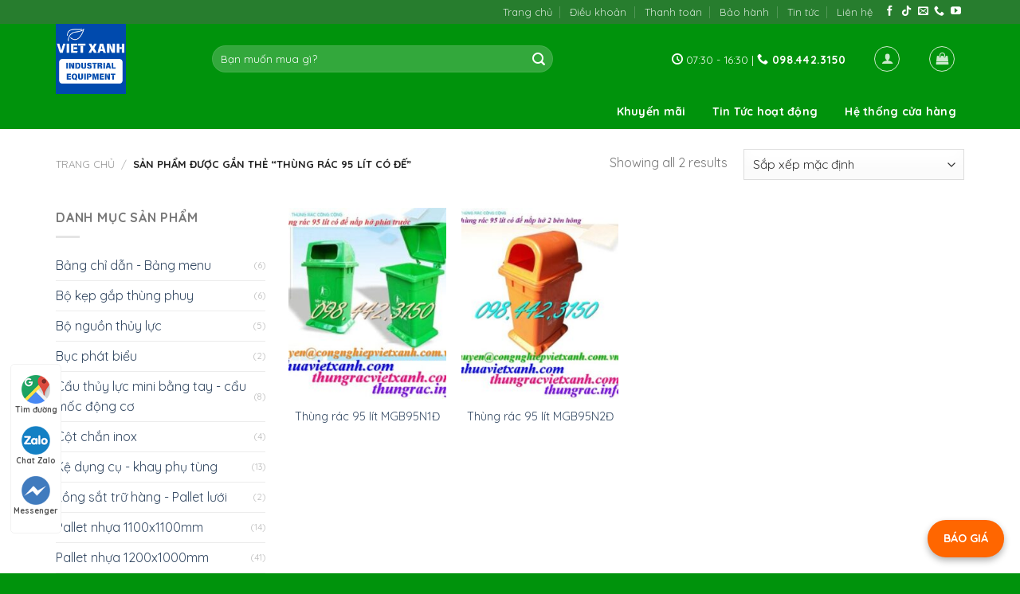

--- FILE ---
content_type: text/html; charset=UTF-8
request_url: https://moitruongcongnghiep.vn/tu-khoa/thung-rac-95-lit-co-de/
body_size: 29453
content:
<!DOCTYPE html>
<!--[if IE 9 ]> <html lang="vi" class="ie9 loading-site no-js"> <![endif]-->
<!--[if IE 8 ]> <html lang="vi" class="ie8 loading-site no-js"> <![endif]-->
<!--[if (gte IE 9)|!(IE)]><!--><html lang="vi" class="loading-site no-js"> <!--<![endif]-->
<head>
	<meta charset="UTF-8" />
	<link rel="profile" href="http://gmpg.org/xfn/11" />
	<link rel="pingback" href="https://moitruongcongnghiep.vn/xmlrpc.php" />

	<script>(function(html){html.className = html.className.replace(/\bno-js\b/,'js')})(document.documentElement);</script>
<title>thùng rác 95 lít có đế &#8211; Việt Xanh Công Nghiệp</title>
<meta name='robots' content='max-image-preview:large' />
	<style>img:is([sizes="auto" i], [sizes^="auto," i]) { contain-intrinsic-size: 3000px 1500px }</style>
	<meta name="viewport" content="width=device-width, initial-scale=1, maximum-scale=1" /><link rel='dns-prefetch' href='//www.googletagmanager.com' />
<link rel='dns-prefetch' href='//cdn.jsdelivr.net' />
<link rel='dns-prefetch' href='//fonts.googleapis.com' />
<link rel="alternate" type="application/rss+xml" title="Dòng thông tin Việt Xanh Công Nghiệp &raquo;" href="https://moitruongcongnghiep.vn/feed/" />
<link rel="alternate" type="application/rss+xml" title="Việt Xanh Công Nghiệp &raquo; Dòng bình luận" href="https://moitruongcongnghiep.vn/comments/feed/" />
<link rel="alternate" type="application/rss+xml" title="Nguồn cấp Việt Xanh Công Nghiệp &raquo; thùng rác 95 lít có đế Thẻ" href="https://moitruongcongnghiep.vn/tu-khoa/thung-rac-95-lit-co-de/feed/" />
<link rel="prefetch" href="https://moitruongcongnghiep.vn/wp-content/themes/flatsome/assets/js/chunk.countup.fe2c1016.js" />
<link rel="prefetch" href="https://moitruongcongnghiep.vn/wp-content/themes/flatsome/assets/js/chunk.sticky-sidebar.a58a6557.js" />
<link rel="prefetch" href="https://moitruongcongnghiep.vn/wp-content/themes/flatsome/assets/js/chunk.tooltips.29144c1c.js" />
<link rel="prefetch" href="https://moitruongcongnghiep.vn/wp-content/themes/flatsome/assets/js/chunk.vendors-popups.947eca5c.js" />
<link rel="prefetch" href="https://moitruongcongnghiep.vn/wp-content/themes/flatsome/assets/js/chunk.vendors-slider.c7f2bd49.js" />

<style id='classic-theme-styles-inline-css' type='text/css'>
/*! This file is auto-generated */
.wp-block-button__link{color:#fff;background-color:#32373c;border-radius:9999px;box-shadow:none;text-decoration:none;padding:calc(.667em + 2px) calc(1.333em + 2px);font-size:1.125em}.wp-block-file__button{background:#32373c;color:#fff;text-decoration:none}
</style>
<link rel='stylesheet' id='contact-form-7-css' href='https://moitruongcongnghiep.vn/wp-content/plugins/contact-form-7/includes/css/styles.css?ver=6.1.1' type='text/css' media='all' />
<link rel='stylesheet' id='toc-screen-css' href='https://moitruongcongnghiep.vn/wp-content/plugins/table-of-contents-plus/screen.min.css?ver=2411.1' type='text/css' media='all' />
<style id='toc-screen-inline-css' type='text/css'>
div#toc_container ul li {font-size: 100%;}
</style>
<style id='woocommerce-inline-inline-css' type='text/css'>
.woocommerce form .form-row .required { visibility: visible; }
</style>
<link rel='stylesheet' id='brands-styles-css' href='https://moitruongcongnghiep.vn/wp-content/plugins/woocommerce/assets/css/brands.css?ver=10.3.7' type='text/css' media='all' />
<link rel='stylesheet' id='flatsome-main-css' href='https://moitruongcongnghiep.vn/wp-content/themes/flatsome/assets/css/flatsome.css?ver=3.15.7' type='text/css' media='all' />
<style id='flatsome-main-inline-css' type='text/css'>
@font-face {
				font-family: "fl-icons";
				font-display: block;
				src: url(https://moitruongcongnghiep.vn/wp-content/themes/flatsome/assets/css/icons/fl-icons.eot?v=3.15.7);
				src:
					url(https://moitruongcongnghiep.vn/wp-content/themes/flatsome/assets/css/icons/fl-icons.eot#iefix?v=3.15.7) format("embedded-opentype"),
					url(https://moitruongcongnghiep.vn/wp-content/themes/flatsome/assets/css/icons/fl-icons.woff2?v=3.15.7) format("woff2"),
					url(https://moitruongcongnghiep.vn/wp-content/themes/flatsome/assets/css/icons/fl-icons.ttf?v=3.15.7) format("truetype"),
					url(https://moitruongcongnghiep.vn/wp-content/themes/flatsome/assets/css/icons/fl-icons.woff?v=3.15.7) format("woff"),
					url(https://moitruongcongnghiep.vn/wp-content/themes/flatsome/assets/css/icons/fl-icons.svg?v=3.15.7#fl-icons) format("svg");
			}
</style>
<link rel='stylesheet' id='flatsome-shop-css' href='https://moitruongcongnghiep.vn/wp-content/themes/flatsome/assets/css/flatsome-shop.css?ver=3.15.7' type='text/css' media='all' />
<link rel='stylesheet' id='flatsome-style-css' href='https://moitruongcongnghiep.vn/wp-content/themes/flatsome-child/style.css?ver=1.0.0' type='text/css' media='all' />
<link rel='stylesheet' id='flatsome-googlefonts-css' href='//fonts.googleapis.com/css?family=Quicksand%3Aregular%2C700%2Cregular%2C700%2Cregular&#038;display=swap&#038;ver=3.9' type='text/css' media='all' />
<script type="text/javascript" id="woocommerce-google-analytics-integration-gtag-js-after">
/* <![CDATA[ */
/* Google Analytics for WooCommerce (gtag.js) */
					window.dataLayer = window.dataLayer || [];
					function gtag(){dataLayer.push(arguments);}
					// Set up default consent state.
					for ( const mode of [{"analytics_storage":"denied","ad_storage":"denied","ad_user_data":"denied","ad_personalization":"denied","region":["AT","BE","BG","HR","CY","CZ","DK","EE","FI","FR","DE","GR","HU","IS","IE","IT","LV","LI","LT","LU","MT","NL","NO","PL","PT","RO","SK","SI","ES","SE","GB","CH"]}] || [] ) {
						gtag( "consent", "default", { "wait_for_update": 500, ...mode } );
					}
					gtag("js", new Date());
					gtag("set", "developer_id.dOGY3NW", true);
					gtag("config", "G-C0KR03YMQ5", {"track_404":true,"allow_google_signals":true,"logged_in":false,"linker":{"domains":[],"allow_incoming":false},"custom_map":{"dimension1":"logged_in"}});
/* ]]> */
</script>
<script type="text/javascript" src="https://moitruongcongnghiep.vn/wp-includes/js/jquery/jquery.min.js?ver=3.7.1" id="jquery-core-js"></script>
<script type="text/javascript" src="https://moitruongcongnghiep.vn/wp-includes/js/jquery/jquery-migrate.min.js?ver=3.4.1" id="jquery-migrate-js"></script>
<script type="text/javascript" src="https://moitruongcongnghiep.vn/wp-content/plugins/woocommerce/assets/js/jquery-blockui/jquery.blockUI.min.js?ver=2.7.0-wc.10.3.7" id="wc-jquery-blockui-js" defer="defer" data-wp-strategy="defer"></script>
<script type="text/javascript" id="wc-add-to-cart-js-extra">
/* <![CDATA[ */
var wc_add_to_cart_params = {"ajax_url":"\/wp-admin\/admin-ajax.php","wc_ajax_url":"\/?wc-ajax=%%endpoint%%","i18n_view_cart":"Xem gi\u1ecf h\u00e0ng","cart_url":"https:\/\/moitruongcongnghiep.vn\/gio-hang\/","is_cart":"","cart_redirect_after_add":"no"};
/* ]]> */
</script>
<script type="text/javascript" src="https://moitruongcongnghiep.vn/wp-content/plugins/woocommerce/assets/js/frontend/add-to-cart.min.js?ver=10.3.7" id="wc-add-to-cart-js" defer="defer" data-wp-strategy="defer"></script>
<script type="text/javascript" src="https://moitruongcongnghiep.vn/wp-content/plugins/woocommerce/assets/js/js-cookie/js.cookie.min.js?ver=2.1.4-wc.10.3.7" id="wc-js-cookie-js" defer="defer" data-wp-strategy="defer"></script>
<script type="text/javascript" id="woocommerce-js-extra">
/* <![CDATA[ */
var woocommerce_params = {"ajax_url":"\/wp-admin\/admin-ajax.php","wc_ajax_url":"\/?wc-ajax=%%endpoint%%","i18n_password_show":"Hi\u1ec3n th\u1ecb m\u1eadt kh\u1ea9u","i18n_password_hide":"\u1ea8n m\u1eadt kh\u1ea9u"};
/* ]]> */
</script>
<script type="text/javascript" src="https://moitruongcongnghiep.vn/wp-content/plugins/woocommerce/assets/js/frontend/woocommerce.min.js?ver=10.3.7" id="woocommerce-js" defer="defer" data-wp-strategy="defer"></script>
<link rel="https://api.w.org/" href="https://moitruongcongnghiep.vn/wp-json/" /><link rel="alternate" title="JSON" type="application/json" href="https://moitruongcongnghiep.vn/wp-json/wp/v2/product_tag/2251" /><link rel="EditURI" type="application/rsd+xml" title="RSD" href="https://moitruongcongnghiep.vn/xmlrpc.php?rsd" />
<meta name="generator" content="WordPress 6.7.4" />
<meta name="generator" content="WooCommerce 10.3.7" />
<style>#flatsome-notice, ul#wp-admin-bar-root-default li#wp-admin-bar-flatsome-activate , ul li#wp-admin-bar-flatsome_panel_license{ display: none; }</style><style>.bg{opacity: 0; transition: opacity 1s; -webkit-transition: opacity 1s;} .bg-loaded{opacity: 1;}</style><!--[if IE]><link rel="stylesheet" type="text/css" href="https://moitruongcongnghiep.vn/wp-content/themes/flatsome/assets/css/ie-fallback.css"><script src="//cdnjs.cloudflare.com/ajax/libs/html5shiv/3.6.1/html5shiv.js"></script><script>var head = document.getElementsByTagName('head')[0],style = document.createElement('style');style.type = 'text/css';style.styleSheet.cssText = ':before,:after{content:none !important';head.appendChild(style);setTimeout(function(){head.removeChild(style);}, 0);</script><script src="https://moitruongcongnghiep.vn/wp-content/themes/flatsome/assets/libs/ie-flexibility.js"></script><![endif]-->	<noscript><style>.woocommerce-product-gallery{ opacity: 1 !important; }</style></noscript>
	<style type="text/css">.broken_link, a.broken_link {
	text-decoration: line-through;
}</style><link rel="icon" href="https://moitruongcongnghiep.vn/wp-content/uploads/2024/09/cropped-VIETXANH-INDUSTRY-logo-32x32.png" sizes="32x32" />
<link rel="icon" href="https://moitruongcongnghiep.vn/wp-content/uploads/2024/09/cropped-VIETXANH-INDUSTRY-logo-192x192.png" sizes="192x192" />
<link rel="apple-touch-icon" href="https://moitruongcongnghiep.vn/wp-content/uploads/2024/09/cropped-VIETXANH-INDUSTRY-logo-180x180.png" />
<meta name="msapplication-TileImage" content="https://moitruongcongnghiep.vn/wp-content/uploads/2024/09/cropped-VIETXANH-INDUSTRY-logo-270x270.png" />
<style id="custom-css" type="text/css">:root {--primary-color: #446084;}.container-width, .full-width .ubermenu-nav, .container, .row{max-width: 1170px}.row.row-collapse{max-width: 1140px}.row.row-small{max-width: 1162.5px}.row.row-large{max-width: 1200px}.header-main{height: 88px}#logo img{max-height: 88px}#logo{width:166px;}.header-bottom{min-height: 44px}.header-top{min-height: 30px}.transparent .header-main{height: 90px}.transparent #logo img{max-height: 90px}.has-transparent + .page-title:first-of-type,.has-transparent + #main > .page-title,.has-transparent + #main > div > .page-title,.has-transparent + #main .page-header-wrapper:first-of-type .page-title{padding-top: 170px;}.header.show-on-scroll,.stuck .header-main{height:70px!important}.stuck #logo img{max-height: 70px!important}.search-form{ width: 76%;}.header-bg-color {background-color: #00930c}.header-bottom {background-color: #00930c}.header-bottom-nav > li > a{line-height: 24px }@media (max-width: 549px) {.header-main{height: 70px}#logo img{max-height: 70px}}.header-top{background-color:rgba(94,94,94,0.42)!important;}body{font-size: 100%;}@media screen and (max-width: 549px){body{font-size: 100%;}}body{font-family:"Quicksand", sans-serif}body{font-weight: 0}.nav > li > a {font-family:"Quicksand", sans-serif;}.mobile-sidebar-levels-2 .nav > li > ul > li > a {font-family:"Quicksand", sans-serif;}.nav > li > a {font-weight: 700;}.mobile-sidebar-levels-2 .nav > li > ul > li > a {font-weight: 700;}h1,h2,h3,h4,h5,h6,.heading-font, .off-canvas-center .nav-sidebar.nav-vertical > li > a{font-family: "Quicksand", sans-serif;}h1,h2,h3,h4,h5,h6,.heading-font,.banner h1,.banner h2{font-weight: 700;}.alt-font{font-family: "Quicksand", sans-serif;}.alt-font{font-weight: 0!important;}.header:not(.transparent) .header-bottom-nav.nav > li > a{color: #ffffff;}.header:not(.transparent) .header-bottom-nav.nav > li > a:hover,.header:not(.transparent) .header-bottom-nav.nav > li.active > a,.header:not(.transparent) .header-bottom-nav.nav > li.current > a,.header:not(.transparent) .header-bottom-nav.nav > li > a.active,.header:not(.transparent) .header-bottom-nav.nav > li > a.current{color: #1e73be;}.header-bottom-nav.nav-line-bottom > li > a:before,.header-bottom-nav.nav-line-grow > li > a:before,.header-bottom-nav.nav-line > li > a:before,.header-bottom-nav.nav-box > li > a:hover,.header-bottom-nav.nav-box > li.active > a,.header-bottom-nav.nav-pills > li > a:hover,.header-bottom-nav.nav-pills > li.active > a{color:#FFF!important;background-color: #1e73be;}@media screen and (min-width: 550px){.products .box-vertical .box-image{min-width: 247px!important;width: 247px!important;}}.footer-1{background-color: #F7F7F7}.absolute-footer, html{background-color: #00930c}.page-title-small + main .product-container > .row{padding-top:0;}/* Custom CSS */.col-inner .badge-container.z-1{margin-top:0px !important;}.col-inner .badge-container.z-1 .on-sale{padding:3px !important;background: #0C8FD9 !important;}.back-to-top{border-color: #0C8FD9 !important;color: #0C8FD9 !important;}.chatbuttons {width:100%;padding:0px;margin:0px;margin-bottom:6px;}.chatbuttons a{width:49%;padding:0px;margin:0%;display:inline-block;}.chatbuttons a img{width:100%;padding:0px;margin:0px;}::-webkit-scrollbar {width: 8px;background-color: #f5f5f5;}::-webkit-scrollbar-thumb {border-radius: 10px;-webkit-box-shadow: inset 0 0 6px rgb(0 0 0 / 30%);background: var(--primary-color)}::-webkit-scrollbar-track {-webkit-box-shadow: inset 0 0 6px rgb(0 0 0 / 30%);border-radius: 10px;background-color: #f5f5f5;}.box-image:hover::before, .post-item:hover .box-image::before , .img:hover > .img-inner::before{-webkit-animation:shine .75s;animation:shine .75s}@-webkit-keyframes shine{100%{left:125%}}@keyframes shine{100%{left:125%}}.box-image::before, .img > .img-inner::before{position:absolute;top:0;left:-75%;z-index:2;display:block;content:'';width:50%;height:100%;background:-webkit-linear-gradient(left,rgba(255,255,255,0) 0,rgba(255,255,255,.3) 100%);background:linear-gradient(to right,rgba(255,255,255,0) 0,rgba(255,255,255,.3) 100%);-webkit-transform:skewX(-25deg);transform:skewX(-25deg)}.product-summary .quantity {margin-bottom: 3px;width: 80px;margin-right: 0px;}.product-summary .single_add_to_cart_button{ width: calc(100% - 86px);margin-right: 0px;font-weight: normal;}.div_hotproduct_title{ width: 240px;height: 50px; line-height: 50px;position: relative;background: #FFD200;color: #ffffff;margin-bottom: 20px;font-weight: bold;font-size: 18px}.div_hotproduct_title .section-title-center b{visibility: hidden;}.div_hotproduct_title:after {content: "";position: absolute;left: -25px;bottom: 0;width: 0;height: 0;border-right: 25px solid #FFD200;border-top: 25px solid transparent;border-bottom: 25px solid transparent;}.div_hotproduct_title:before {content: "";position: absolute;right: -25px;bottom: 0;width: 0;height: 0;border-left: 25px solid #FFD200;border-top: 25px solid transparent;border-bottom: 25px solid transparent;}.home_custom_product .product_list_widget{ border-left: 2px solid #0C8FD9;border-right: 2px solid #0C8FD9;border-bottom: 2px solid #0C8FD9;}.home_custom_product .product_list_widget li{margin-left: 6px;margin-right: 6px;}.home_custom_product .product_list_widget li .product-title{font-size: 14px;}#bao-gia-button {position: fixed;bottom: 20px;right: 20px;background-color: #ff6600;color: white;padding: 12px 20px;border-radius: 50px;text-decoration: none;box-shadow: 0 4px 8px rgba(0,0,0,0.3);font-weight: bold;z-index: 9999;}#bao-gia-button:hover {background-color: #ff3300;}/* Custom CSS Tablet */@media (max-width: 849px){.col-chinh .col-chinh-4, .col-chinh .col-chinh-8{width:100% !important;max-width:100%!important;margin:0px !important;-ms-flex-preferred-size: 100%;flex-basis: 100%;padding:0px !important;}.col-chinh .col-chinh-4 span.nav_logo{text-align:center;}}.label-new.menu-item > a:after{content:"New";}.label-hot.menu-item > a:after{content:"Hot";}.label-sale.menu-item > a:after{content:"Sale";}.label-popular.menu-item > a:after{content:"Popular";}</style></head>

<body class="archive tax-product_tag term-thung-rac-95-lit-co-de term-2251 theme-flatsome woocommerce woocommerce-page woocommerce-no-js lightbox nav-dropdown-has-arrow nav-dropdown-has-shadow nav-dropdown-has-border mobile-submenu-slide mobile-submenu-slide-levels-1">

<div class="giuseart-nav">
        <ul>
            <li><a href="https://maps.app.goo.gl/6PLmXLX8aqKUg2Dw5" rel="nofollow" target="_blank"><i class="ticon-heart"></i>Tìm đường</a></li>
            <li><a href="https://zalo.me/0984423150" rel="nofollow" target="_blank"><i class="ticon-zalo-circle2"></i>Chat Zalo</a></li>
                        <li class="phone-mobile">
                            <a href="tel:0984423150" rel="nofollow" class="button">
                                <span class="phone_animation animation-shadow">
                                    <i class="icon-phone-w" aria-hidden="true"></i>
                                </span>
                                <span class="btn_phone_txt">Gọi điện</span>
                            </a>
                        </li>
                        <li><a href="https://m.me/thungnhuacn" rel="nofollow" target="_blank"><i class="ticon-messenger"></i>Messenger</a></li>
            <li><a href="sms:0984423150" class="chat_animation">
            <i class="ticon-chat-sms" aria-hidden="true" title="Nhắn tin sms"></i>
                Nhắn tin SMS</a>
            </li>
           
        </ul>
    </div>

<a class="skip-link screen-reader-text" href="#main">Skip to content</a>

<div id="wrapper">

	
	<header id="header" class="header has-sticky sticky-jump">
		<div class="header-wrapper">
			<div id="top-bar" class="header-top hide-for-sticky nav-dark">
    <div class="flex-row container">
      <div class="flex-col hide-for-medium flex-left">
          <ul class="nav nav-left medium-nav-center nav-small  nav-divided">
                        </ul>
      </div>

      <div class="flex-col hide-for-medium flex-center">
          <ul class="nav nav-center nav-small  nav-divided">
                        </ul>
      </div>

      <div class="flex-col hide-for-medium flex-right">
         <ul class="nav top-bar-nav nav-right nav-small  nav-divided">
              <li id="menu-item-404" class="menu-item menu-item-type-post_type menu-item-object-page menu-item-home menu-item-404 menu-item-design-default"><a href="https://moitruongcongnghiep.vn/" class="nav-top-link">Trang chủ</a></li>
<li id="menu-item-406" class="menu-item menu-item-type-custom menu-item-object-custom menu-item-406 menu-item-design-default"><a href="#" class="nav-top-link">Điều khoản</a></li>
<li id="menu-item-407" class="menu-item menu-item-type-custom menu-item-object-custom menu-item-407 menu-item-design-default"><a href="#" class="nav-top-link">Thanh toán</a></li>
<li id="menu-item-408" class="menu-item menu-item-type-custom menu-item-object-custom menu-item-408 menu-item-design-default"><a href="#" class="nav-top-link">Bảo hành</a></li>
<li id="menu-item-405" class="menu-item menu-item-type-taxonomy menu-item-object-category menu-item-405 menu-item-design-default"><a href="https://moitruongcongnghiep.vn/chuyen-muc/tin-tuc/" class="nav-top-link">Tin tức</a></li>
<li id="menu-item-409" class="menu-item menu-item-type-custom menu-item-object-custom menu-item-409 menu-item-design-default"><a href="#" class="nav-top-link">Liên hệ</a></li>
<li class="html header-social-icons ml-0">
	<div class="social-icons follow-icons" ><a href="https://www.facebook.com/thungnhuacn" target="_blank" data-label="Facebook" rel="noopener noreferrer nofollow" class="icon plain facebook tooltip" title="Follow on Facebook" aria-label="Follow on Facebook"><i class="icon-facebook" ></i></a><a href="https://www.tiktok.com/@ctysxvietxanh" target="_blank" rel="noopener noreferrer nofollow" data-label="TikTok" class="icon plain tiktok tooltip" title="Follow on TikTok" aria-label="Follow on TikTok"><i class="icon-tiktok" ></i></a><a href="mailto:huyen@congnghiepvietxanh.com.vn" data-label="E-mail" rel="nofollow" class="icon plain  email tooltip" title="Send us an email" aria-label="Send us an email"><i class="icon-envelop" ></i></a><a href="tel:0984423150" target="_blank" data-label="Phone" rel="noopener noreferrer nofollow" class="icon plain  phone tooltip" title="Call us" aria-label="Call us"><i class="icon-phone" ></i></a><a href="https://www.youtube.com/@nhuavietxanh" target="_blank" rel="noopener noreferrer nofollow" data-label="YouTube" class="icon plain  youtube tooltip" title="Follow on YouTube" aria-label="Follow on YouTube"><i class="icon-youtube" ></i></a></div></li>          </ul>
      </div>

            <div class="flex-col show-for-medium flex-grow">
          <ul class="nav nav-center nav-small mobile-nav  nav-divided">
              <li class="html custom html_topbar_left"><i class="icon-clock" style="font-size:14px;"></i><span> 07:30 - 16:30 |  </span><i class="icon-phone" style="font-size:14px;"></i><strong class="uppercase"> 098.442.3150</strong></li>          </ul>
      </div>
      
    </div>
</div>
<div id="masthead" class="header-main nav-dark">
      <div class="header-inner flex-row container logo-left medium-logo-center" role="navigation">

          <!-- Logo -->
          <div id="logo" class="flex-col logo">
            
<!-- Header logo -->
<a href="https://moitruongcongnghiep.vn/" title="Việt Xanh Công Nghiệp - Công ty TNHH SX Việt Xanh" rel="home">
		<img width="600" height="600" src="https://moitruongcongnghiep.vn/wp-content/uploads/2024/09/VIETXANH-INDUSTRY-logo.png" class="header_logo header-logo" alt="Việt Xanh Công Nghiệp"/><img  width="600" height="600" src="https://moitruongcongnghiep.vn/wp-content/uploads/2024/09/VIETXANH-INDUSTRY-logo.png" class="header-logo-dark" alt="Việt Xanh Công Nghiệp"/></a>
          </div>

          <!-- Mobile Left Elements -->
          <div class="flex-col show-for-medium flex-left">
            <ul class="mobile-nav nav nav-left ">
              <li class="nav-icon has-icon">
  		<a href="#" data-open="#main-menu" data-pos="left" data-bg="main-menu-overlay" data-color="" class="is-small" aria-label="Menu" aria-controls="main-menu" aria-expanded="false">
		
		  <i class="icon-menu" ></i>
		  		</a>
	</li>            </ul>
          </div>

          <!-- Left Elements -->
          <div class="flex-col hide-for-medium flex-left
            flex-grow">
            <ul class="header-nav header-nav-main nav nav-left  nav-uppercase" >
              <li class="header-search-form search-form html relative has-icon">
	<div class="header-search-form-wrapper">
		<div class="searchform-wrapper ux-search-box relative form-flat is-normal"><form role="search" method="get" class="searchform" action="https://moitruongcongnghiep.vn/">
	<div class="flex-row relative">
						<div class="flex-col flex-grow">
			<label class="screen-reader-text" for="woocommerce-product-search-field-0">Tìm kiếm:</label>
			<input type="search" id="woocommerce-product-search-field-0" class="search-field mb-0" placeholder="Bạn muốn mua gì?" value="" name="s" />
			<input type="hidden" name="post_type" value="product" />
					</div>
		<div class="flex-col">
			<button type="submit" value="Tìm kiếm" class="ux-search-submit submit-button secondary button icon mb-0" aria-label="Submit">
				<i class="icon-search" ></i>			</button>
		</div>
	</div>
	<div class="live-search-results text-left z-top"></div>
</form>
</div>	</div>
</li>            </ul>
          </div>

          <!-- Right Elements -->
          <div class="flex-col hide-for-medium flex-right">
            <ul class="header-nav header-nav-main nav nav-right  nav-uppercase">
              <li class="html custom html_topbar_left"><i class="icon-clock" style="font-size:14px;"></i><span> 07:30 - 16:30 |  </span><i class="icon-phone" style="font-size:14px;"></i><strong class="uppercase"> 098.442.3150</strong></li><li class="account-item has-icon
    "
>
<div class="header-button">
<a href="https://moitruongcongnghiep.vn/tai-khoan/"
    class="nav-top-link nav-top-not-logged-in icon button circle is-outline is-small"
    data-open="#login-form-popup"  >
  <i class="icon-user" ></i>
</a>

</div>

</li>
<li class="cart-item has-icon">
<div class="header-button">
	<a href="https://moitruongcongnghiep.vn/gio-hang/" class="header-cart-link off-canvas-toggle nav-top-link icon button circle is-outline is-small" data-open="#cart-popup" data-class="off-canvas-cart" title="Giỏ hàng" data-pos="right">


    <i class="icon-shopping-bag"
    data-icon-label="0">
  </i>
  </a>
</div>


  <!-- Cart Sidebar Popup -->
  <div id="cart-popup" class="mfp-hide widget_shopping_cart">
  <div class="cart-popup-inner inner-padding">
      <div class="cart-popup-title text-center">
          <h4 class="uppercase">Giỏ hàng</h4>
          <div class="is-divider"></div>
      </div>
      <div class="widget_shopping_cart_content">
          

	<p class="woocommerce-mini-cart__empty-message">Chưa có sản phẩm trong giỏ hàng.</p>


      </div>
            <div class="cart-sidebar-content relative"></div>  </div>
  </div>

</li>
            </ul>
          </div>

          <!-- Mobile Right Elements -->
          <div class="flex-col show-for-medium flex-right">
            <ul class="mobile-nav nav nav-right ">
              <li class="header-search header-search-dropdown has-icon has-dropdown menu-item-has-children">
	<div class="header-button">	<a href="#" aria-label="Tìm kiếm" class="icon button circle is-outline is-small"><i class="icon-search" ></i></a>
	</div>	<ul class="nav-dropdown nav-dropdown-default">
	 	<li class="header-search-form search-form html relative has-icon">
	<div class="header-search-form-wrapper">
		<div class="searchform-wrapper ux-search-box relative form-flat is-normal"><form role="search" method="get" class="searchform" action="https://moitruongcongnghiep.vn/">
	<div class="flex-row relative">
						<div class="flex-col flex-grow">
			<label class="screen-reader-text" for="woocommerce-product-search-field-1">Tìm kiếm:</label>
			<input type="search" id="woocommerce-product-search-field-1" class="search-field mb-0" placeholder="Bạn muốn mua gì?" value="" name="s" />
			<input type="hidden" name="post_type" value="product" />
					</div>
		<div class="flex-col">
			<button type="submit" value="Tìm kiếm" class="ux-search-submit submit-button secondary button icon mb-0" aria-label="Submit">
				<i class="icon-search" ></i>			</button>
		</div>
	</div>
	<div class="live-search-results text-left z-top"></div>
</form>
</div>	</div>
</li>	</ul>
</li>
<li class="account-item has-icon">
<div class="header-button">	<a href="https://moitruongcongnghiep.vn/tai-khoan/"
	class="account-link-mobile icon button circle is-outline is-small" title="Tài khoản">
	  <i class="icon-user" ></i>	</a>
</div></li>
<li class="cart-item has-icon">

<div class="header-button">      <a href="https://moitruongcongnghiep.vn/gio-hang/" class="header-cart-link off-canvas-toggle nav-top-link icon button circle is-outline is-small" data-open="#cart-popup" data-class="off-canvas-cart" title="Giỏ hàng" data-pos="right">
  
    <i class="icon-shopping-bag"
    data-icon-label="0">
  </i>
  </a>
</div>
</li>
            </ul>
          </div>

      </div>
     
            <div class="container"><div class="top-divider full-width"></div></div>
      </div><div id="wide-nav" class="header-bottom wide-nav nav-dark hide-for-medium">
    <div class="flex-row container">

                        <div class="flex-col hide-for-medium flex-left">
                <ul class="nav header-nav header-bottom-nav nav-left  nav-size-small nav-uppercase">
                                    </ul>
            </div>
            
            
                        <div class="flex-col hide-for-medium flex-right flex-grow">
              <ul class="nav header-nav header-bottom-nav nav-right  nav-size-small nav-uppercase">
                   <li id="menu-item-601" class="menu-item menu-item-type-custom menu-item-object-custom menu-item-601 menu-item-design-default"><a href="/khuyen-mai/" class="nav-top-link">Khuyến mãi</a></li>
<li id="menu-item-613" class="menu-item menu-item-type-custom menu-item-object-custom menu-item-613 menu-item-design-default"><a href="/chuyen-muc/tin-tuc/" class="nav-top-link">Tin Tức hoạt động</a></li>
<li id="menu-item-614" class="menu-item menu-item-type-custom menu-item-object-custom menu-item-614 menu-item-design-default"><a href="/he-thong-cua-hang/" class="nav-top-link">Hệ thống cửa hàng</a></li>
              </ul>
            </div>
            
            
    </div>
</div>

<div class="header-bg-container fill"><div class="header-bg-image fill"></div><div class="header-bg-color fill"></div></div>		</div>
	</header>

	<div class="shop-page-title category-page-title page-title ">
	<div class="page-title-inner flex-row  medium-flex-wrap container">
	  <div class="flex-col flex-grow medium-text-center">
	  	<div class="is-large">
	<nav class="woocommerce-breadcrumb breadcrumbs uppercase"><a href="https://moitruongcongnghiep.vn">Trang chủ</a> <span class="divider">&#47;</span> Sản phẩm được gắn thẻ &ldquo;thùng rác 95 lít có đế&rdquo;</nav></div>
<div class="category-filtering category-filter-row show-for-medium">
	<a href="#" data-open="#shop-sidebar" data-visible-after="true" data-pos="left" class="filter-button uppercase plain">
		<i class="icon-equalizer"></i>
		<strong>Lọc</strong>
	</a>
	<div class="inline-block">
			</div>
</div>
	  </div>
	  <div class="flex-col medium-text-center">
	  	<p class="woocommerce-result-count hide-for-medium">
	Showing all 2 results</p>
<form class="woocommerce-ordering" method="get">
		<select
		name="orderby"
		class="orderby"
					aria-label="Đơn hàng của cửa hàng"
			>
					<option value="menu_order"  selected='selected'>Sắp xếp mặc định</option>
					<option value="popularity" >Sắp xếp theo mức độ phổ biến</option>
					<option value="rating" >Sắp xếp theo xếp hạng trung bình</option>
					<option value="date" >Sắp xếp theo mới nhất</option>
					<option value="price" >Sắp xếp theo giá: thấp đến cao</option>
					<option value="price-desc" >Sắp xếp theo giá: cao đến thấp</option>
			</select>
	<input type="hidden" name="paged" value="1" />
	</form>
	  </div>
	</div>
</div>

	<main id="main" class="">
<div class="row category-page-row">

		<div class="col large-3 hide-for-medium ">
						<div id="shop-sidebar" class="sidebar-inner col-inner">
				<aside id="woocommerce_product_categories-2" class="widget woocommerce widget_product_categories"><span class="widget-title shop-sidebar">Danh mục sản phẩm</span><div class="is-divider small"></div><ul class="product-categories"><li class="cat-item cat-item-25"><a href="https://moitruongcongnghiep.vn/danh-muc/van-phong/bang-menu/">Bảng chỉ dẫn - Bảng menu</a> <span class="count">(6)</span></li>
<li class="cat-item cat-item-8380"><a href="https://moitruongcongnghiep.vn/danh-muc/xe-nang-cong-nghiep/bo-kep-gap-thung-phuy/">Bộ kẹp gắp thùng phuy</a> <span class="count">(6)</span></li>
<li class="cat-item cat-item-66"><a href="https://moitruongcongnghiep.vn/danh-muc/xe-nang-cong-nghiep/bo-nguon-thuy-luc/">Bộ nguồn thủy lực</a> <span class="count">(5)</span></li>
<li class="cat-item cat-item-19"><a href="https://moitruongcongnghiep.vn/danh-muc/van-phong/buc-phat-bieu/">Bục phát biểu</a> <span class="count">(2)</span></li>
<li class="cat-item cat-item-8379"><a href="https://moitruongcongnghiep.vn/danh-muc/xe-nang-cong-nghiep/cau-thuy-luc-mini-bang-tay/">Cẩu thủy lực mini bằng tay - cẩu mốc động cơ</a> <span class="count">(8)</span></li>
<li class="cat-item cat-item-26"><a href="https://moitruongcongnghiep.vn/danh-muc/van-phong/cot-chan-inox/">Cột chắn inox</a> <span class="count">(4)</span></li>
<li class="cat-item cat-item-40"><a href="https://moitruongcongnghiep.vn/danh-muc/thung-nhua-cong-nghiep/ke-dung-cu/">Kệ dụng cụ - khay phụ tùng</a> <span class="count">(13)</span></li>
<li class="cat-item cat-item-53"><a href="https://moitruongcongnghiep.vn/danh-muc/long-sat-tru-hang/">Lồng sắt trữ hàng - Pallet lưới</a> <span class="count">(2)</span></li>
<li class="cat-item cat-item-45"><a href="https://moitruongcongnghiep.vn/danh-muc/pallet-nhua/pallet-nhua-1100-1100-mm/">Pallet nhựa 1100x1100mm</a> <span class="count">(14)</span></li>
<li class="cat-item cat-item-46"><a href="https://moitruongcongnghiep.vn/danh-muc/pallet-nhua/pallet-nhua-1200-1000-mm/">Pallet nhựa 1200x1000mm</a> <span class="count">(41)</span></li>
<li class="cat-item cat-item-69"><a href="https://moitruongcongnghiep.vn/danh-muc/pallet-nhua/pallet-nhua-chong-tran/">Pallet nhựa chống tràn</a> <span class="count">(11)</span></li>
<li class="cat-item cat-item-42"><a href="https://moitruongcongnghiep.vn/danh-muc/pallet-nhua/">Pallet nhựa công nghiệp</a> <span class="count">(107)</span></li>
<li class="cat-item cat-item-1090"><a href="https://moitruongcongnghiep.vn/danh-muc/pallet-nhua/pallet-nhua-ke-hang/">Pallet nhựa kê hàng</a> <span class="count">(45)</span></li>
<li class="cat-item cat-item-8378"><a href="https://moitruongcongnghiep.vn/danh-muc/pallet-nhua/pallet-nhua-kich-thuoc-lon-1/">Pallet nhựa kích thước lớn</a> <span class="count">(11)</span></li>
<li class="cat-item cat-item-43"><a href="https://moitruongcongnghiep.vn/danh-muc/pallet-nhua/pallet-nhua-kich-thuoc-nho-1/">Pallet nhựa kích thước nhỏ</a> <span class="count">(31)</span></li>
<li class="cat-item cat-item-1091"><a href="https://moitruongcongnghiep.vn/danh-muc/pallet-nhua/pallet-nhua-lot-san/">Pallet nhựa lót sàn</a> <span class="count">(29)</span></li>
<li class="cat-item cat-item-44"><a href="https://moitruongcongnghiep.vn/danh-muc/pallet-nhua/pallet-nhua-xuat-khau/">Pallet nhựa xuất khẩu</a> <span class="count">(23)</span></li>
<li class="cat-item cat-item-8382"><a href="https://moitruongcongnghiep.vn/danh-muc/phu-kien/">Phụ kiện</a> <span class="count">(0)</span></li>
<li class="cat-item cat-item-65"><a href="https://moitruongcongnghiep.vn/danh-muc/xe-nang-cong-nghiep/phu-tung-xe-nang/">Phụ tùng xe nâng</a> <span class="count">(25)</span></li>
<li class="cat-item cat-item-67"><a href="https://moitruongcongnghiep.vn/danh-muc/pallet-nhua/tam-lot-san/">Tấm lót sàn</a> <span class="count">(17)</span></li>
<li class="cat-item cat-item-305"><a href="https://moitruongcongnghiep.vn/danh-muc/pallet-nhua/tam-lot-san-chan-nuoi/">Tấm lót sàn chăn nuôi</a> <span class="count">(2)</span></li>
<li class="cat-item cat-item-304"><a href="https://moitruongcongnghiep.vn/danh-muc/pallet-nhua/tam-lot-san-san-khau/">Tấm lót sàn sân khấu</a> <span class="count">(5)</span></li>
<li class="cat-item cat-item-64"><a href="https://moitruongcongnghiep.vn/danh-muc/xe-nang-cong-nghiep/thang-nang/">Thang nâng hàng - thang nâng người</a> <span class="count">(24)</span></li>
<li class="cat-item cat-item-20"><a href="https://moitruongcongnghiep.vn/danh-muc/van-phong/thung-dung-du/">Thùng đựng dù</a> <span class="count">(2)</span></li>
<li class="cat-item cat-item-38"><a href="https://moitruongcongnghiep.vn/danh-muc/thung-nhua-cong-nghiep/thung-nhua-bit/">Thùng nhựa bít</a> <span class="count">(7)</span></li>
<li class="cat-item cat-item-326"><a href="https://moitruongcongnghiep.vn/danh-muc/thung-nhua-dung-tich-lon/thung-nhua-chu-nhat/">Thùng nhựa chữ nhật</a> <span class="count">(11)</span></li>
<li class="cat-item cat-item-8381"><a href="https://moitruongcongnghiep.vn/danh-muc/thung-nhua-cong-nghiep/thung-nhua-co-banh-xe-thung-nhua-cong-nghiep/">Thùng nhựa có bánh xe</a> <span class="count">(5)</span></li>
<li class="cat-item cat-item-37"><a href="https://moitruongcongnghiep.vn/danh-muc/thung-nhua-cong-nghiep/">Thùng nhựa công nghiệp</a> <span class="count">(42)</span></li>
<li class="cat-item cat-item-54"><a href="https://moitruongcongnghiep.vn/danh-muc/thung-nhua-dung-tich-lon/">Thùng nhựa dung tích lớn</a> <span class="count">(25)</span></li>
<li class="cat-item cat-item-39"><a href="https://moitruongcongnghiep.vn/danh-muc/thung-nhua-cong-nghiep/thung-nhua-dan-luoi/">Thùng nhựa đan lưới</a> <span class="count">(11)</span></li>
<li class="cat-item cat-item-70"><a href="https://moitruongcongnghiep.vn/danh-muc/thung-nhua-cong-nghiep/thung-nhua-trang-co-banh-xe/">Thùng nhựa trắng có bánh xe</a> <span class="count">(8)</span></li>
<li class="cat-item cat-item-325"><a href="https://moitruongcongnghiep.vn/danh-muc/thung-nhua-dung-tich-lon/thung-nhua-tron/">Thùng nhựa tròn</a> <span class="count">(14)</span></li>
<li class="cat-item cat-item-1092"><a href="https://moitruongcongnghiep.vn/danh-muc/thung-nhua-cong-nghiep/thung-nhua-vuong-da-nang/">Thùng nhựa vuông đa năng</a> <span class="count">(8)</span></li>
<li class="cat-item cat-item-50"><a href="https://moitruongcongnghiep.vn/danh-muc/thung-phuy-nhua/">Thùng phuy nhựa</a> <span class="count">(3)</span></li>
<li class="cat-item cat-item-33"><a href="https://moitruongcongnghiep.vn/danh-muc/thung-rac-cong-nghiep/thung-rac-bang-nhua/">Thùng rác bằng nhựa</a> <span class="count">(83)</span></li>
<li class="cat-item cat-item-32"><a href="https://moitruongcongnghiep.vn/danh-muc/thung-rac-cong-nghiep/">Thùng rác công nghiệp</a> <span class="count">(111)</span></li>
<li class="cat-item cat-item-72"><a href="https://moitruongcongnghiep.vn/danh-muc/thung-rac-cong-nghiep/thung-rac-da-hoa-cuong/">Thùng rác đá hoa cương</a> <span class="count">(0)</span></li>
<li class="cat-item cat-item-34"><a href="https://moitruongcongnghiep.vn/danh-muc/thung-rac-cong-nghiep/thung-rac-go/">Thùng rác gỗ</a> <span class="count">(3)</span></li>
<li class="cat-item cat-item-8377"><a href="https://moitruongcongnghiep.vn/danh-muc/thung-rac-cong-nghiep/thung-rac-hinh-thu/">Thùng rác hình thú</a> <span class="count">(7)</span></li>
<li class="cat-item cat-item-71"><a href="https://moitruongcongnghiep.vn/danh-muc/thung-rac-cong-nghiep/thung-rac-inox/">Thùng rác inox</a> <span class="count">(16)</span></li>
<li class="cat-item cat-item-35"><a href="https://moitruongcongnghiep.vn/danh-muc/thung-rac-cong-nghiep/thung-rac-nhua-composite/">Thùng rác nhựa composite</a> <span class="count">(29)</span></li>
<li class="cat-item cat-item-73"><a href="https://moitruongcongnghiep.vn/danh-muc/thung-rac-cong-nghiep/thung-rac-nhua-hdpe/">Thùng rác nhựa HDPE</a> <span class="count">(58)</span></li>
<li class="cat-item cat-item-58"><a href="https://moitruongcongnghiep.vn/danh-muc/thung-rac-cong-nghiep/thung-rac-trang-tri/">Thùng rác trang trí</a> <span class="count">(24)</span></li>
<li class="cat-item cat-item-36"><a href="https://moitruongcongnghiep.vn/danh-muc/thung-rac-cong-nghiep/thung-rac-y-te/">Thùng rác y tế</a> <span class="count">(28)</span></li>
<li class="cat-item cat-item-41"><a href="https://moitruongcongnghiep.vn/danh-muc/thung-rac-cong-nghiep/tui-dung-rac/">Túi đựng rác</a> <span class="count">(2)</span></li>
<li class="cat-item cat-item-18"><a href="https://moitruongcongnghiep.vn/danh-muc/van-phong/">Văn phòng</a> <span class="count">(18)</span></li>
<li class="cat-item cat-item-68"><a href="https://moitruongcongnghiep.vn/danh-muc/xe-nang-cong-nghiep/vo-xe-nang/">Vỏ xe nâng</a> <span class="count">(8)</span></li>
<li class="cat-item cat-item-23"><a href="https://moitruongcongnghiep.vn/danh-muc/van-phong/xe-don-ve-sinh/">Xe dọn vệ sinh</a> <span class="count">(3)</span></li>
<li class="cat-item cat-item-52"><a href="https://moitruongcongnghiep.vn/danh-muc/xe-day-hang/">Xe đẩy hàng</a> <span class="count">(18)</span></li>
<li class="cat-item cat-item-24"><a href="https://moitruongcongnghiep.vn/danh-muc/van-phong/xe-day-hanh-ly/">Xe đẩy hành lý</a> <span class="count">(1)</span></li>
<li class="cat-item cat-item-63"><a href="https://moitruongcongnghiep.vn/danh-muc/xe-nang-cong-nghiep/xe-nang-bang-dien/">Xe nâng bằng điện</a> <span class="count">(8)</span></li>
<li class="cat-item cat-item-27"><a href="https://moitruongcongnghiep.vn/danh-muc/xe-nang-cong-nghiep/">Xe nâng công nghiệp</a> <span class="count">(157)</span></li>
<li class="cat-item cat-item-28"><a href="https://moitruongcongnghiep.vn/danh-muc/xe-nang-cong-nghiep/xe-nang-mat-ban/">Xe nâng mặt bàn</a> <span class="count">(34)</span></li>
<li class="cat-item cat-item-31"><a href="https://moitruongcongnghiep.vn/danh-muc/xe-nang-cong-nghiep/xe-nang-phuy/">Xe nâng phuy</a> <span class="count">(12)</span></li>
<li class="cat-item cat-item-30"><a href="https://moitruongcongnghiep.vn/danh-muc/xe-nang-cong-nghiep/xe-nang-tay/">Xe nâng tay</a> <span class="count">(44)</span></li>
<li class="cat-item cat-item-29"><a href="https://moitruongcongnghiep.vn/danh-muc/xe-nang-cong-nghiep/xe-nang-tay-cao/">Xe nâng tay cao</a> <span class="count">(16)</span></li>
<li class="cat-item cat-item-1093"><a href="https://moitruongcongnghiep.vn/danh-muc/thung-rac-cong-nghiep/xe-thu-gom-rac/">Xe thu gom rác</a> <span class="count">(20)</span></li>
</ul></aside><aside id="woocommerce_products-4" class="widget woocommerce widget_products"><span class="widget-title shop-sidebar">Có thể bạn sẽ thích</span><div class="is-divider small"></div><ul class="product_list_widget"><li>
	
	<a href="https://moitruongcongnghiep.vn/san-pham/thung-rac-dap-chan-nhua-hdpe/">
		<img width="100" height="100" src="data:image/svg+xml,%3Csvg%20viewBox%3D%220%200%20100%20100%22%20xmlns%3D%22http%3A%2F%2Fwww.w3.org%2F2000%2Fsvg%22%3E%3C%2Fsvg%3E" data-src="https://moitruongcongnghiep.vn/wp-content/uploads/2023/06/thung-rac-dap-chan-nhua-hdpe-100x100.jpg" class="lazy-load attachment-woocommerce_gallery_thumbnail size-woocommerce_gallery_thumbnail" alt="Thùng rác đạp chân nhựa HDPE" decoding="async" srcset="" data-srcset="https://moitruongcongnghiep.vn/wp-content/uploads/2023/06/thung-rac-dap-chan-nhua-hdpe-100x100.jpg 100w, https://moitruongcongnghiep.vn/wp-content/uploads/2023/06/thung-rac-dap-chan-nhua-hdpe-400x400.jpg 400w, https://moitruongcongnghiep.vn/wp-content/uploads/2023/06/thung-rac-dap-chan-nhua-hdpe-200x200.jpg 200w, https://moitruongcongnghiep.vn/wp-content/uploads/2023/06/thung-rac-dap-chan-nhua-hdpe-510x510.jpg 510w, https://moitruongcongnghiep.vn/wp-content/uploads/2023/06/thung-rac-dap-chan-nhua-hdpe.jpg 600w" sizes="(max-width: 100px) 100vw, 100px" />		<span class="product-title">Thùng rác đạp chân nhựa HDPE</span>
	</a>

				
	
	</li>
<li>
	
	<a href="https://moitruongcongnghiep.vn/san-pham/thung-rac-3-ngan-nap-lat-nhua-composite/">
		<img width="100" height="100" src="data:image/svg+xml,%3Csvg%20viewBox%3D%220%200%20100%20100%22%20xmlns%3D%22http%3A%2F%2Fwww.w3.org%2F2000%2Fsvg%22%3E%3C%2Fsvg%3E" data-src="https://moitruongcongnghiep.vn/wp-content/uploads/2019/06/thung-phan-loai-rac-3-ngan-nap-lat-nhua-composite-xanh-trang-xam-100x100.jpg" class="lazy-load attachment-woocommerce_gallery_thumbnail size-woocommerce_gallery_thumbnail" alt="Thùng rác 3 ngăn nắp lật nhựa composite" decoding="async" srcset="" data-srcset="https://moitruongcongnghiep.vn/wp-content/uploads/2019/06/thung-phan-loai-rac-3-ngan-nap-lat-nhua-composite-xanh-trang-xam-100x100.jpg 100w, https://moitruongcongnghiep.vn/wp-content/uploads/2019/06/thung-phan-loai-rac-3-ngan-nap-lat-nhua-composite-xanh-trang-xam-400x400.jpg 400w, https://moitruongcongnghiep.vn/wp-content/uploads/2019/06/thung-phan-loai-rac-3-ngan-nap-lat-nhua-composite-xanh-trang-xam-200x200.jpg 200w, https://moitruongcongnghiep.vn/wp-content/uploads/2019/06/thung-phan-loai-rac-3-ngan-nap-lat-nhua-composite-xanh-trang-xam.jpg 500w" sizes="(max-width: 100px) 100vw, 100px" />		<span class="product-title">Thùng rác 3 ngăn nắp lật nhựa composite</span>
	</a>

				
	
	</li>
<li>
	
	<a href="https://moitruongcongnghiep.vn/san-pham/thang-nang-nguoi-125kg-cao-8-met-nichilift-ntwy8-100/">
		<img width="100" height="100" src="data:image/svg+xml,%3Csvg%20viewBox%3D%220%200%20100%20100%22%20xmlns%3D%22http%3A%2F%2Fwww.w3.org%2F2000%2Fsvg%22%3E%3C%2Fsvg%3E" data-src="https://moitruongcongnghiep.vn/wp-content/uploads/2018/12/thang-nang-dien-nichilift-100x100.jpg" class="lazy-load attachment-woocommerce_gallery_thumbnail size-woocommerce_gallery_thumbnail" alt="Thang nâng người cao 8 mét - 125kg NICHI-LIFT NTWY8-100" decoding="async" />		<span class="product-title">Thang nâng người cao 8 mét - 125kg NICHI-LIFT NTWY8-100</span>
	</a>

				
	
	</li>
<li>
	
	<a href="https://moitruongcongnghiep.vn/san-pham/thung-rac-25-lit-nap-lat-nhua-hdpe/">
		<img width="100" height="100" src="data:image/svg+xml,%3Csvg%20viewBox%3D%220%200%20100%20100%22%20xmlns%3D%22http%3A%2F%2Fwww.w3.org%2F2000%2Fsvg%22%3E%3C%2Fsvg%3E" data-src="https://moitruongcongnghiep.vn/wp-content/uploads/2019/09/thung-rac-nap-lat-25-lit-nhua-hdpe-100x100.jpg" class="lazy-load attachment-woocommerce_gallery_thumbnail size-woocommerce_gallery_thumbnail" alt="Thùng rác 25 lít nắp lật nhựa HDPE" decoding="async" srcset="" data-srcset="https://moitruongcongnghiep.vn/wp-content/uploads/2019/09/thung-rac-nap-lat-25-lit-nhua-hdpe-100x100.jpg 100w, https://moitruongcongnghiep.vn/wp-content/uploads/2019/09/thung-rac-nap-lat-25-lit-nhua-hdpe-400x400.jpg 400w, https://moitruongcongnghiep.vn/wp-content/uploads/2019/09/thung-rac-nap-lat-25-lit-nhua-hdpe-200x200.jpg 200w, https://moitruongcongnghiep.vn/wp-content/uploads/2019/09/thung-rac-nap-lat-25-lit-nhua-hdpe.jpg 500w" sizes="(max-width: 100px) 100vw, 100px" />		<span class="product-title">Thùng rác 25 lít nắp lật nhựa HDPE</span>
	</a>

				
	
	</li>
<li>
	
	<a href="https://moitruongcongnghiep.vn/san-pham/thung-rac-y-te-660-lit-mau-vang/">
		<img width="100" height="100" src="data:image/svg+xml,%3Csvg%20viewBox%3D%220%200%20100%20100%22%20xmlns%3D%22http%3A%2F%2Fwww.w3.org%2F2000%2Fsvg%22%3E%3C%2Fsvg%3E" data-src="https://moitruongcongnghiep.vn/wp-content/uploads/2019/02/thung-rac-y-te-660-lit-nhua-hdpe-4-banh-xe-mau-vang-100x100.jpg" class="lazy-load attachment-woocommerce_gallery_thumbnail size-woocommerce_gallery_thumbnail" alt="Thùng rác y tế 660 Lít màu vàng - chất thải nguy hại" decoding="async" srcset="" data-srcset="https://moitruongcongnghiep.vn/wp-content/uploads/2019/02/thung-rac-y-te-660-lit-nhua-hdpe-4-banh-xe-mau-vang-100x100.jpg 100w, https://moitruongcongnghiep.vn/wp-content/uploads/2019/02/thung-rac-y-te-660-lit-nhua-hdpe-4-banh-xe-mau-vang-400x400.jpg 400w, https://moitruongcongnghiep.vn/wp-content/uploads/2019/02/thung-rac-y-te-660-lit-nhua-hdpe-4-banh-xe-mau-vang-200x200.jpg 200w, https://moitruongcongnghiep.vn/wp-content/uploads/2019/02/thung-rac-y-te-660-lit-nhua-hdpe-4-banh-xe-mau-vang-510x510.jpg 510w, https://moitruongcongnghiep.vn/wp-content/uploads/2019/02/thung-rac-y-te-660-lit-nhua-hdpe-4-banh-xe-mau-vang.jpg 600w" sizes="(max-width: 100px) 100vw, 100px" />		<span class="product-title">Thùng rác y tế 660 Lít màu vàng - chất thải nguy hại</span>
	</a>

				
	
	</li>
<li>
	
	<a href="https://moitruongcongnghiep.vn/san-pham/vo-xe-nang-casumina-650-10-banh-dac/">
		<img width="100" height="100" src="data:image/svg+xml,%3Csvg%20viewBox%3D%220%200%20100%20100%22%20xmlns%3D%22http%3A%2F%2Fwww.w3.org%2F2000%2Fsvg%22%3E%3C%2Fsvg%3E" data-src="https://moitruongcongnghiep.vn/wp-content/uploads/2019/03/lop-xe-nang-650-10-casumina-100x100.jpg" class="lazy-load attachment-woocommerce_gallery_thumbnail size-woocommerce_gallery_thumbnail" alt="Vỏ xe nâng Casumina 650-10 bánh đặc" decoding="async" srcset="" data-srcset="https://moitruongcongnghiep.vn/wp-content/uploads/2019/03/lop-xe-nang-650-10-casumina-100x100.jpg 100w, https://moitruongcongnghiep.vn/wp-content/uploads/2019/03/lop-xe-nang-650-10-casumina-400x400.jpg 400w, https://moitruongcongnghiep.vn/wp-content/uploads/2019/03/lop-xe-nang-650-10-casumina-200x200.jpg 200w, https://moitruongcongnghiep.vn/wp-content/uploads/2019/03/lop-xe-nang-650-10-casumina-510x510.jpg 510w, https://moitruongcongnghiep.vn/wp-content/uploads/2019/03/lop-xe-nang-650-10-casumina.jpg 600w" sizes="(max-width: 100px) 100vw, 100px" />		<span class="product-title">Vỏ xe nâng Casumina 650-10 bánh đặc</span>
	</a>

				
	
	</li>
<li>
	
	<a href="https://moitruongcongnghiep.vn/san-pham/pallet-nhua-1200x1000x150mm-den/">
		<img width="100" height="100" src="data:image/svg+xml,%3Csvg%20viewBox%3D%220%200%20100%20100%22%20xmlns%3D%22http%3A%2F%2Fwww.w3.org%2F2000%2Fsvg%22%3E%3C%2Fsvg%3E" data-src="https://moitruongcongnghiep.vn/wp-content/uploads/2019/04/pallet-nhua-1200x1000x150mm-den-100x100.jpg" class="lazy-load attachment-woocommerce_gallery_thumbnail size-woocommerce_gallery_thumbnail" alt="Pallet nhựa 1200x1000x150mm đen" decoding="async" srcset="" data-srcset="https://moitruongcongnghiep.vn/wp-content/uploads/2019/04/pallet-nhua-1200x1000x150mm-den-100x100.jpg 100w, https://moitruongcongnghiep.vn/wp-content/uploads/2019/04/pallet-nhua-1200x1000x150mm-den-400x400.jpg 400w, https://moitruongcongnghiep.vn/wp-content/uploads/2019/04/pallet-nhua-1200x1000x150mm-den-200x200.jpg 200w, https://moitruongcongnghiep.vn/wp-content/uploads/2019/04/pallet-nhua-1200x1000x150mm-den-510x510.jpg 510w, https://moitruongcongnghiep.vn/wp-content/uploads/2019/04/pallet-nhua-1200x1000x150mm-den.jpg 550w" sizes="(max-width: 100px) 100vw, 100px" />		<span class="product-title">Pallet nhựa 1200x1000x150mm đen</span>
	</a>

				
	
	</li>
</ul></aside>			</div>
					</div>

		<div class="col large-9">
		<div class="shop-container">
		
		<div class="woocommerce-notices-wrapper"></div><div class="products row row-small large-columns-4 medium-columns-3 small-columns-2">
<div class="product-small col has-hover product type-product post-920 status-publish first instock product_cat-thung-rac-bang-nhua product_cat-thung-rac-cong-nghiep product_cat-thung-rac-nhua-hdpe product_tag-thung-chua-rac product_tag-thung-dung-rac product_tag-thung-rac product_tag-thung-rac-95-lit product_tag-thung-rac-95-lit-co-de product_tag-thung-rac-95-lit-co-de-nap-ho-phia-truoc product_tag-thung-rac-95-lit-co-de-nap-ho-phia-truoc-mgb95n1d product_tag-thung-rac-95-lit-mgb95n1d product_tag-thung-rac-95-lit-nap-ho product_tag-thung-rac-95-lit-nap-ho-phia-truoc product_tag-thung-rac-95-lit-nhua-hdpe product_tag-thung-rac-95l product_tag-thung-rac-95l-co-de product_tag-thung-rac-95l-co-de-nap-ho-phia-truoc product_tag-thung-rac-95l-co-de-nap-ho-phia-truoc-mgb95n1d product_tag-thung-rac-95l-mgb95n1d product_tag-thung-rac-95l-nap-ho product_tag-thung-rac-95l-nap-ho-phia-truoc product_tag-thung-rac-95l-nhua-hdpe product_tag-thung-rac-benh-vien product_tag-thung-rac-cong-cong product_tag-thung-rac-cong-nghiep product_tag-thung-rac-gia-dinh product_tag-thung-rac-mgb95n1d product_tag-thung-rac-nap-ho product_tag-thung-rac-nhua product_tag-thung-rac-nhua-95-lit product_tag-thung-rac-nhua-95l product_tag-thung-rac-truong-hoc has-post-thumbnail featured shipping-taxable product-type-simple">
	<div class="col-inner">
	
<div class="badge-container absolute left top z-1">
</div>
	<div class="product-small box ">
		<div class="box-image">
			<div class="image-fade_in_back">
				<a href="https://moitruongcongnghiep.vn/san-pham/thung-rac-95-lit-mgb95n1d/" aria-label="Thùng rác 95 lít MGB95N1Đ">
					<img width="247" height="300" src="data:image/svg+xml,%3Csvg%20viewBox%3D%220%200%20247%20300%22%20xmlns%3D%22http%3A%2F%2Fwww.w3.org%2F2000%2Fsvg%22%3E%3C%2Fsvg%3E" data-src="https://moitruongcongnghiep.vn/wp-content/uploads/2019/01/thung-rac-95-lit-mgb95n1d-247x300.jpg" class="lazy-load attachment-woocommerce_thumbnail size-woocommerce_thumbnail" alt="Thùng rác 95 lít MGB95N1Đ" decoding="async" fetchpriority="high" />				</a>
			</div>
			<div class="image-tools is-small top right show-on-hover">
							</div>
			<div class="image-tools is-small hide-for-small bottom left show-on-hover">
							</div>
			<div class="image-tools grid-tools text-center hide-for-small bottom hover-slide-in show-on-hover">
							</div>
					</div>

		<div class="box-text box-text-products">
			<div class="title-wrapper"><p class="name product-title woocommerce-loop-product__title"><a href="https://moitruongcongnghiep.vn/san-pham/thung-rac-95-lit-mgb95n1d/" class="woocommerce-LoopProduct-link woocommerce-loop-product__link">Thùng rác 95 lít MGB95N1Đ</a></p></div><div class="price-wrapper">
</div>		</div>
	</div>
		</div>
</div><div class="product-small col has-hover product type-product post-2859 status-publish instock product_cat-thung-rac-bang-nhua product_cat-thung-rac-cong-nghiep product_cat-thung-rac-nhua-hdpe product_tag-thung-chua-rac product_tag-thung-dung-rac product_tag-thung-rac product_tag-thung-rac-95-lit product_tag-thung-rac-95-lit-co-de product_tag-thung-rac-95-lit-co-de-nap-ho-02-ben-hong product_tag-thung-rac-95-lit-co-de-nap-ho-02-ben-hong-mgb95n2d product_tag-thung-rac-95-lit-co-de-nap-ho-ben-hong product_tag-thung-rac-95-lit-co-de-nap-ho-ben-hong-mgb95n2d product_tag-thung-rac-95-lit-mgb95n2d product_tag-thung-rac-95-lit-nap-ho product_tag-thung-rac-95-lit-nap-ho-ben-hong product_tag-thung-rac-95-lit-nhua-hdpe product_tag-thung-rac-95l product_tag-thung-rac-95l-co-de product_tag-thung-rac-95l-co-de-nap-ho-02-ben-hong product_tag-thung-rac-95l-co-de-nap-ho-02-ben-hong-mgb95n2d product_tag-thung-rac-95l-co-de-nap-ho-phia-ben-hong product_tag-thung-rac-95l-co-de-nap-ho-phia-ben-hong-mgb95n2d product_tag-thung-rac-95l-mgb95n2d product_tag-thung-rac-95l-nap-ho product_tag-thung-rac-95l-nap-ho-ben-hong product_tag-thung-rac-95l-nhua-hdpe product_tag-thung-rac-benh-vien product_tag-thung-rac-cong-cong product_tag-thung-rac-cong-nghiep product_tag-thung-rac-gia-dinh product_tag-thung-rac-mgb95n2d product_tag-thung-rac-nap-ho product_tag-thung-rac-nhua product_tag-thung-rac-nhua-95-lit product_tag-thung-rac-nhua-95l product_tag-thung-rac-truong-hoc has-post-thumbnail featured shipping-taxable product-type-simple">
	<div class="col-inner">
	
<div class="badge-container absolute left top z-1">
</div>
	<div class="product-small box ">
		<div class="box-image">
			<div class="image-fade_in_back">
				<a href="https://moitruongcongnghiep.vn/san-pham/thung-rac-95-lit-mgb95n2d/" aria-label="Thùng rác 95 lít MGB95N2Đ">
					<img width="247" height="300" src="data:image/svg+xml,%3Csvg%20viewBox%3D%220%200%20247%20300%22%20xmlns%3D%22http%3A%2F%2Fwww.w3.org%2F2000%2Fsvg%22%3E%3C%2Fsvg%3E" data-src="https://moitruongcongnghiep.vn/wp-content/uploads/2020/08/thung-rac-95-lit-mgb95n2d-247x300.jpg" class="lazy-load attachment-woocommerce_thumbnail size-woocommerce_thumbnail" alt="Thùng rác 95 lít MGB95N2Đ" decoding="async" />				</a>
			</div>
			<div class="image-tools is-small top right show-on-hover">
							</div>
			<div class="image-tools is-small hide-for-small bottom left show-on-hover">
							</div>
			<div class="image-tools grid-tools text-center hide-for-small bottom hover-slide-in show-on-hover">
							</div>
					</div>

		<div class="box-text box-text-products">
			<div class="title-wrapper"><p class="name product-title woocommerce-loop-product__title"><a href="https://moitruongcongnghiep.vn/san-pham/thung-rac-95-lit-mgb95n2d/" class="woocommerce-LoopProduct-link woocommerce-loop-product__link">Thùng rác 95 lít MGB95N2Đ</a></p></div><div class="price-wrapper">
</div>		</div>
	</div>
		</div>
</div></div><!-- row -->
		</div><!-- shop container -->		</div>
</div>

</main>

<footer id="footer" class="footer-wrapper">

	
<!-- FOOTER 1 -->
<div class="footer-widgets footer footer-1">
		<div class="row large-columns-4 mb-0">
	   		<div id="custom_html-2" class="widget_text col pb-0 widget widget_custom_html"><span class="widget-title">Giới thiệu</span><div class="is-divider small"></div><div class="textwidget custom-html-widget"><b>Việt Xanh Industry – Dẫn đầu trong thiết bị công nghiệp</b>
<br>
Việt Xanh Industry là thương hiệu hàng đầu tại Việt Nam, mang đến giải pháp thiết bị công nghiệp chất lượng và bền vững. Chúng tôi không chỉ cung cấp sản phẩm mà còn đồng hành cùng doanh nghiệp nâng cao hiệu suất và tối ưu hóa sản xuất.</div></div><div id="nav_menu-2" class="col pb-0 widget widget_nav_menu"><span class="widget-title">Danh mục sản phẩm</span><div class="is-divider small"></div><div class="menu-menu-footer-container"><ul id="menu-menu-footer" class="menu"><li id="menu-item-179" class="menu-item menu-item-type-taxonomy menu-item-object-product_cat menu-item-179"><a href="https://moitruongcongnghiep.vn/danh-muc/xe-nang-cong-nghiep/">Xe nâng công nghiệp</a></li>
<li id="menu-item-180" class="menu-item menu-item-type-taxonomy menu-item-object-product_cat menu-item-180"><a href="https://moitruongcongnghiep.vn/danh-muc/pallet-nhua/">Pallet nhựa công nghiệp</a></li>
<li id="menu-item-181" class="menu-item menu-item-type-taxonomy menu-item-object-product_cat menu-item-181"><a href="https://moitruongcongnghiep.vn/danh-muc/thung-nhua-cong-nghiep/">Thùng nhựa công nghiệp</a></li>
<li id="menu-item-182" class="menu-item menu-item-type-taxonomy menu-item-object-product_cat menu-item-182"><a href="https://moitruongcongnghiep.vn/danh-muc/van-phong/">Văn phòng</a></li>
<li id="menu-item-183" class="menu-item menu-item-type-taxonomy menu-item-object-product_cat menu-item-183"><a href="https://moitruongcongnghiep.vn/danh-muc/thung-rac-cong-nghiep/">Thùng rác công nghiệp</a></li>
</ul></div></div><div id="woocommerce_products-2" class="col pb-0 widget woocommerce widget_products"><span class="widget-title">Sản phẩm</span><div class="is-divider small"></div><ul class="product_list_widget"><li>
	
	<a href="https://moitruongcongnghiep.vn/san-pham/xe-nang-tay-cao-mini-260kg-nang-cao-90cm/">
		<img width="100" height="100" src="data:image/svg+xml,%3Csvg%20viewBox%3D%220%200%20100%20100%22%20xmlns%3D%22http%3A%2F%2Fwww.w3.org%2F2000%2Fsvg%22%3E%3C%2Fsvg%3E" data-src="https://moitruongcongnghiep.vn/wp-content/uploads/2025/12/xe-nang-tay-cao-mini-260kg-cao-900mm-100x100.jpg" class="lazy-load attachment-woocommerce_gallery_thumbnail size-woocommerce_gallery_thumbnail" alt="Xe nâng tay cao mini 260kg nâng cao 0.9 mét" decoding="async" srcset="" data-srcset="https://moitruongcongnghiep.vn/wp-content/uploads/2025/12/xe-nang-tay-cao-mini-260kg-cao-900mm-100x100.jpg 100w, https://moitruongcongnghiep.vn/wp-content/uploads/2025/12/xe-nang-tay-cao-mini-260kg-cao-900mm-400x400.jpg 400w, https://moitruongcongnghiep.vn/wp-content/uploads/2025/12/xe-nang-tay-cao-mini-260kg-cao-900mm-200x200.jpg 200w, https://moitruongcongnghiep.vn/wp-content/uploads/2025/12/xe-nang-tay-cao-mini-260kg-cao-900mm-510x510.jpg 510w, https://moitruongcongnghiep.vn/wp-content/uploads/2025/12/xe-nang-tay-cao-mini-260kg-cao-900mm.jpg 600w" sizes="auto, (max-width: 100px) 100vw, 100px" />		<span class="product-title">Xe nâng tay cao mini 260kg nâng cao 0.9 mét</span>
	</a>

				
	
	</li>
<li>
	
	<a href="https://moitruongcongnghiep.vn/san-pham/xe-nang-tay-cao-1000kg-nang-cao-1m6-niuli-e1016/">
		<img width="100" height="100" src="data:image/svg+xml,%3Csvg%20viewBox%3D%220%200%20100%20100%22%20xmlns%3D%22http%3A%2F%2Fwww.w3.org%2F2000%2Fsvg%22%3E%3C%2Fsvg%3E" data-src="https://moitruongcongnghiep.vn/wp-content/uploads/2025/12/xe-nang-tay-cao-1-tan-cao-1.6m-cty-e-100x100.jpg" class="lazy-load attachment-woocommerce_gallery_thumbnail size-woocommerce_gallery_thumbnail" alt="Xe nâng tay cao 1000kg nâng cao 1.6 mét NIULI E1.0T/1.6M" decoding="async" srcset="" data-srcset="https://moitruongcongnghiep.vn/wp-content/uploads/2025/12/xe-nang-tay-cao-1-tan-cao-1.6m-cty-e-100x100.jpg 100w, https://moitruongcongnghiep.vn/wp-content/uploads/2025/12/xe-nang-tay-cao-1-tan-cao-1.6m-cty-e-400x400.jpg 400w, https://moitruongcongnghiep.vn/wp-content/uploads/2025/12/xe-nang-tay-cao-1-tan-cao-1.6m-cty-e-200x200.jpg 200w, https://moitruongcongnghiep.vn/wp-content/uploads/2025/12/xe-nang-tay-cao-1-tan-cao-1.6m-cty-e-510x510.jpg 510w, https://moitruongcongnghiep.vn/wp-content/uploads/2025/12/xe-nang-tay-cao-1-tan-cao-1.6m-cty-e.jpg 600w" sizes="auto, (max-width: 100px) 100vw, 100px" />		<span class="product-title">Xe nâng tay cao 1000kg nâng cao 1.6 mét NIULI E1.0T/1.6M</span>
	</a>

				
	
	</li>
<li>
	
	<a href="https://moitruongcongnghiep.vn/san-pham/pallet-nhua-1200x800x150mm-mau-xanh-duong-va-den/">
		<img width="100" height="100" src="data:image/svg+xml,%3Csvg%20viewBox%3D%220%200%20100%20100%22%20xmlns%3D%22http%3A%2F%2Fwww.w3.org%2F2000%2Fsvg%22%3E%3C%2Fsvg%3E" data-src="https://moitruongcongnghiep.vn/wp-content/uploads/2025/11/pallet-nhua-1200x800x150mm-xanh-duong-va-den-100x100.jpg" class="lazy-load attachment-woocommerce_gallery_thumbnail size-woocommerce_gallery_thumbnail" alt="Pallet nhựa 1200x800x150mm - màu xanh dương và đen" decoding="async" srcset="" data-srcset="https://moitruongcongnghiep.vn/wp-content/uploads/2025/11/pallet-nhua-1200x800x150mm-xanh-duong-va-den-100x100.jpg 100w, https://moitruongcongnghiep.vn/wp-content/uploads/2025/11/pallet-nhua-1200x800x150mm-xanh-duong-va-den-400x400.jpg 400w, https://moitruongcongnghiep.vn/wp-content/uploads/2025/11/pallet-nhua-1200x800x150mm-xanh-duong-va-den-200x200.jpg 200w, https://moitruongcongnghiep.vn/wp-content/uploads/2025/11/pallet-nhua-1200x800x150mm-xanh-duong-va-den-510x510.jpg 510w, https://moitruongcongnghiep.vn/wp-content/uploads/2025/11/pallet-nhua-1200x800x150mm-xanh-duong-va-den.jpg 600w" sizes="auto, (max-width: 100px) 100vw, 100px" />		<span class="product-title">Pallet nhựa 1200x800x150mm - màu xanh dương và đen</span>
	</a>

				
	
	</li>
</ul></div><div id="text-3" class="col pb-0 widget widget_text"><span class="widget-title">LIÊN HỆ</span><div class="is-divider small"></div>			<div class="textwidget">Địa chỉ: 334 Tân Hòa Đông, Phường Bình Trị Đông, Quận Bình Tân, TP.HCM<br/>
Điện thoại: <b>098.442.3150</b><br/>
Email: huyen@congnghiepvietxanh.com.vn
<br/><br/>
<b>Fanpage:</b> <a href="https://www.facebook.com/thungnhuacn" target="_blank">Môi trường công nghiệp</a>
<br/><br/>
<b>Youtube:</b> <a href="https://www.youtube.com/@nhuavietxanh" target="_blank">Việt Xanh Công nghiệp</a>
<br/><br/>
<b>Tiktok:</b> <a href="https://www.tiktok.com/@ctysxvietxanh" target="_blank">Thiết Bị Công nghiệp</a>
<br/><br/>
<div class="social-icons share-icons share-row relative" ><a href="whatsapp://send?text= - " data-action="share/whatsapp/share" class="icon button circle is-outline tooltip whatsapp show-for-medium" title="Share on WhatsApp" aria-label="Share on WhatsApp"><i class="icon-whatsapp"></i></a><a href="https://www.facebook.com/sharer.php?u=" data-label="Facebook" onclick="window.open(this.href,this.title,'width=500,height=500,top=300px,left=300px');  return false;" rel="noopener noreferrer nofollow" target="_blank" class="icon button circle is-outline tooltip facebook" title="Share on Facebook" aria-label="Share on Facebook"><i class="icon-facebook" ></i></a><a href="https://twitter.com/share?url=" onclick="window.open(this.href,this.title,'width=500,height=500,top=300px,left=300px');  return false;" rel="noopener noreferrer nofollow" target="_blank" class="icon button circle is-outline tooltip twitter" title="Share on Twitter" aria-label="Share on Twitter"><i class="icon-twitter" ></i></a><a href="mailto:enteryour@addresshere.com?subject=&amp;body=Check%20this%20out:%20" rel="nofollow" class="icon button circle is-outline tooltip email" title="Email to a Friend" aria-label="Email to a Friend"><i class="icon-envelop" ></i></a><a href="https://pinterest.com/pin/create/button/?url=&amp;media=&amp;description=" onclick="window.open(this.href,this.title,'width=500,height=500,top=300px,left=300px');  return false;" rel="noopener noreferrer nofollow" target="_blank" class="icon button circle is-outline tooltip pinterest" title="Pin on Pinterest" aria-label="Pin on Pinterest"><i class="icon-pinterest" ></i></a></div>
</div>
		</div>        
		</div>
</div>

<!-- FOOTER 2 -->



<div class="absolute-footer dark medium-text-center text-center">
  <div class="container clearfix">

          <div class="footer-secondary pull-right">
                  <div class="footer-text inline-block small-block">
            <a href="https://forms.gle/66NsPMetouVHASYi6" target="_blank" id="bao-gia-button">BÁO GIÁ</a>          </div>
                <div class="payment-icons inline-block"><div class="payment-icon"><svg version="1.1" xmlns="http://www.w3.org/2000/svg" xmlns:xlink="http://www.w3.org/1999/xlink"  viewBox="0 0 64 32">
<path d="M8.498 23.915h-1.588l1.322-5.127h-1.832l0.286-1.099h5.259l-0.287 1.099h-1.837l-1.323 5.127zM13.935 21.526l-0.62 2.389h-1.588l1.608-6.226h1.869c0.822 0 1.44 0.145 1.853 0.435 0.412 0.289 0.62 0.714 0.62 1.273 0 0.449-0.145 0.834-0.432 1.156-0.289 0.322-0.703 0.561-1.245 0.717l1.359 2.645h-1.729l-1.077-2.389h-0.619zM14.21 20.452h0.406c0.454 0 0.809-0.081 1.062-0.243s0.38-0.409 0.38-0.741c0-0.233-0.083-0.407-0.248-0.523s-0.424-0.175-0.778-0.175h-0.385l-0.438 1.682zM22.593 22.433h-2.462l-0.895 1.482h-1.666l3.987-6.252h1.942l0.765 6.252h-1.546l-0.125-1.482zM22.515 21.326l-0.134-1.491c-0.035-0.372-0.052-0.731-0.052-1.077v-0.154c-0.153 0.34-0.342 0.701-0.567 1.081l-0.979 1.64h1.732zM31.663 23.915h-1.78l-1.853-4.71h-0.032l-0.021 0.136c-0.111 0.613-0.226 1.161-0.343 1.643l-0.755 2.93h-1.432l1.608-6.226h1.859l1.77 4.586h0.021c0.042-0.215 0.109-0.524 0.204-0.924s0.406-1.621 0.937-3.662h1.427l-1.609 6.225zM38.412 22.075c0 0.593-0.257 1.062-0.771 1.407s-1.21 0.517-2.088 0.517c-0.768 0-1.386-0.128-1.853-0.383v-1.167c0.669 0.307 1.291 0.46 1.863 0.46 0.389 0 0.693-0.060 0.911-0.181s0.328-0.285 0.328-0.495c0-0.122-0.024-0.229-0.071-0.322s-0.114-0.178-0.2-0.257c-0.088-0.079-0.303-0.224-0.646-0.435-0.479-0.28-0.817-0.559-1.011-0.835-0.195-0.275-0.292-0.572-0.292-0.89 0-0.366 0.108-0.693 0.323-0.982 0.214-0.288 0.522-0.512 0.918-0.673 0.398-0.16 0.854-0.24 1.372-0.24 0.753 0 1.442 0.14 2.067 0.421l-0.567 0.993c-0.541-0.21-1.041-0.316-1.499-0.316-0.289 0-0.525 0.064-0.708 0.192-0.185 0.128-0.276 0.297-0.276 0.506 0 0.173 0.057 0.325 0.172 0.454 0.114 0.129 0.371 0.3 0.771 0.513 0.419 0.227 0.733 0.477 0.942 0.752 0.21 0.273 0.314 0.593 0.314 0.959zM41.266 23.915h-1.588l1.608-6.226h4.238l-0.281 1.082h-2.645l-0.412 1.606h2.463l-0.292 1.077h-2.463l-0.63 2.461zM49.857 23.915h-4.253l1.608-6.226h4.259l-0.281 1.082h-2.666l-0.349 1.367h2.484l-0.286 1.081h-2.484l-0.417 1.606h2.666l-0.28 1.091zM53.857 21.526l-0.62 2.389h-1.588l1.608-6.226h1.869c0.822 0 1.44 0.145 1.853 0.435s0.62 0.714 0.62 1.273c0 0.449-0.145 0.834-0.432 1.156-0.289 0.322-0.703 0.561-1.245 0.717l1.359 2.645h-1.729l-1.077-2.389h-0.619zM54.133 20.452h0.406c0.454 0 0.809-0.081 1.062-0.243s0.38-0.409 0.38-0.741c0-0.233-0.083-0.407-0.248-0.523s-0.424-0.175-0.778-0.175h-0.385l-0.438 1.682zM30.072 8.026c0.796 0 1.397 0.118 1.804 0.355s0.61 0.591 0.61 1.061c0 0.436-0.144 0.796-0.433 1.080-0.289 0.283-0.699 0.472-1.231 0.564v0.026c0.348 0.076 0.625 0.216 0.831 0.421 0.207 0.205 0.31 0.467 0.31 0.787 0 0.666-0.266 1.179-0.797 1.539s-1.267 0.541-2.206 0.541h-2.72l1.611-6.374h2.221zM28.111 13.284h0.938c0.406 0 0.726-0.084 0.957-0.253s0.347-0.403 0.347-0.701c0-0.471-0.317-0.707-0.954-0.707h-0.86l-0.428 1.661zM28.805 10.55h0.776c0.421 0 0.736-0.071 0.946-0.212s0.316-0.344 0.316-0.608c0-0.398-0.296-0.598-0.886-0.598h-0.792l-0.36 1.418zM37.242 12.883h-2.466l-0.897 1.517h-1.669l3.993-6.4h1.945l0.766 6.4h-1.548l-0.125-1.517zM37.163 11.749l-0.135-1.526c-0.035-0.381-0.053-0.748-0.053-1.103v-0.157c-0.153 0.349-0.342 0.718-0.568 1.107l-0.98 1.679h1.736zM46.325 14.4h-1.782l-1.856-4.822h-0.032l-0.021 0.14c-0.111 0.628-0.226 1.188-0.344 1.683l-0.756 3h-1.434l1.611-6.374h1.861l1.773 4.695h0.021c0.042-0.22 0.11-0.536 0.203-0.946s0.406-1.66 0.938-3.749h1.428l-1.611 6.374zM54.1 14.4h-1.763l-1.099-2.581-0.652 0.305-0.568 2.276h-1.59l1.611-6.374h1.596l-0.792 3.061 0.824-0.894 2.132-2.166h1.882l-3.097 3.052 1.517 3.322zM23.040 8.64c0-0.353-0.287-0.64-0.64-0.64h-14.080c-0.353 0-0.64 0.287-0.64 0.64v0c0 0.353 0.287 0.64 0.64 0.64h14.080c0.353 0 0.64-0.287 0.64-0.64v0zM19.2 11.2c0-0.353-0.287-0.64-0.64-0.64h-10.24c-0.353 0-0.64 0.287-0.64 0.64v0c0 0.353 0.287 0.64 0.64 0.64h10.24c0.353 0 0.64-0.287 0.64-0.64v0zM15.36 13.76c0-0.353-0.287-0.64-0.64-0.64h-6.4c-0.353 0-0.64 0.287-0.64 0.64v0c0 0.353 0.287 0.64 0.64 0.64h6.4c0.353 0 0.64-0.287 0.64-0.64v0z"></path>
</svg>
</div><div class="payment-icon"><svg version="1.1" xmlns="http://www.w3.org/2000/svg" xmlns:xlink="http://www.w3.org/1999/xlink"  viewBox="0 0 64 32">
<path d="M13.043 8.356c-0.46 0-0.873 0.138-1.24 0.413s-0.662 0.681-0.885 1.217c-0.223 0.536-0.334 1.112-0.334 1.727 0 0.568 0.119 0.99 0.358 1.265s0.619 0.413 1.141 0.413c0.508 0 1.096-0.131 1.765-0.393v1.327c-0.693 0.262-1.389 0.393-2.089 0.393-0.884 0-1.572-0.254-2.063-0.763s-0.736-1.229-0.736-2.161c0-0.892 0.181-1.712 0.543-2.462s0.846-1.32 1.452-1.709 1.302-0.584 2.089-0.584c0.435 0 0.822 0.038 1.159 0.115s0.7 0.217 1.086 0.421l-0.616 1.276c-0.369-0.201-0.673-0.333-0.914-0.398s-0.478-0.097-0.715-0.097zM19.524 12.842h-2.47l-0.898 1.776h-1.671l3.999-7.491h1.948l0.767 7.491h-1.551l-0.125-1.776zM19.446 11.515l-0.136-1.786c-0.035-0.445-0.052-0.876-0.052-1.291v-0.184c-0.153 0.408-0.343 0.84-0.569 1.296l-0.982 1.965h1.739zM27.049 12.413c0 0.711-0.257 1.273-0.773 1.686s-1.213 0.62-2.094 0.62c-0.769 0-1.389-0.153-1.859-0.46v-1.398c0.672 0.367 1.295 0.551 1.869 0.551 0.39 0 0.694-0.072 0.914-0.217s0.329-0.343 0.329-0.595c0-0.147-0.024-0.275-0.070-0.385s-0.114-0.214-0.201-0.309c-0.087-0.095-0.303-0.269-0.648-0.52-0.481-0.337-0.818-0.67-1.013-1s-0.293-0.685-0.293-1.066c0-0.439 0.108-0.831 0.324-1.176s0.523-0.614 0.922-0.806 0.857-0.288 1.376-0.288c0.755 0 1.446 0.168 2.073 0.505l-0.569 1.189c-0.543-0.252-1.044-0.378-1.504-0.378-0.289 0-0.525 0.077-0.71 0.23s-0.276 0.355-0.276 0.607c0 0.207 0.058 0.389 0.172 0.543s0.372 0.36 0.773 0.615c0.421 0.272 0.736 0.572 0.945 0.9s0.313 0.712 0.313 1.151zM33.969 14.618h-1.597l0.7-3.22h-2.46l-0.7 3.22h-1.592l1.613-7.46h1.597l-0.632 2.924h2.459l0.632-2.924h1.592l-1.613 7.46zM46.319 9.831c0 0.963-0.172 1.824-0.517 2.585s-0.816 1.334-1.415 1.722c-0.598 0.388-1.288 0.582-2.067 0.582-0.891 0-1.587-0.251-2.086-0.753s-0.749-1.198-0.749-2.090c0-0.902 0.172-1.731 0.517-2.488s0.82-1.338 1.425-1.743c0.605-0.405 1.306-0.607 2.099-0.607 0.888 0 1.575 0.245 2.063 0.735s0.73 1.176 0.73 2.056zM43.395 8.356c-0.421 0-0.808 0.155-1.159 0.467s-0.627 0.739-0.828 1.283-0.3 1.135-0.3 1.771c0 0.5 0.116 0.877 0.348 1.133s0.558 0.383 0.979 0.383 0.805-0.148 1.151-0.444c0.346-0.296 0.617-0.714 0.812-1.255s0.292-1.148 0.292-1.822c0-0.483-0.113-0.856-0.339-1.12-0.227-0.264-0.546-0.396-0.957-0.396zM53.427 14.618h-1.786l-1.859-5.644h-0.031l-0.021 0.163c-0.111 0.735-0.227 1.391-0.344 1.97l-0.757 3.511h-1.436l1.613-7.46h1.864l1.775 5.496h0.021c0.042-0.259 0.109-0.628 0.203-1.107s0.407-1.942 0.94-4.388h1.43l-1.613 7.461zM13.296 20.185c0 0.98-0.177 1.832-0.532 2.556s-0.868 1.274-1.539 1.652c-0.672 0.379-1.464 0.568-2.376 0.568h-2.449l1.678-7.68h2.15c0.977 0 1.733 0.25 2.267 0.751s0.801 1.219 0.801 2.154zM8.925 23.615c0.536 0 1.003-0.133 1.401-0.399s0.71-0.657 0.934-1.174c0.225-0.517 0.337-1.108 0.337-1.773 0-0.54-0.131-0.95-0.394-1.232s-0.64-0.423-1.132-0.423h-0.624l-1.097 5.001h0.575zM18.64 24.96h-4.436l1.678-7.68h4.442l-0.293 1.334h-2.78l-0.364 1.686h2.59l-0.299 1.334h-2.59l-0.435 1.98h2.78l-0.293 1.345zM20.509 24.96l1.678-7.68h1.661l-1.39 6.335h2.78l-0.294 1.345h-4.436zM26.547 24.96l1.694-7.68h1.656l-1.694 7.68h-1.656zM33.021 23.389c0.282-0.774 0.481-1.27 0.597-1.487l2.346-4.623h1.716l-4.061 7.68h-1.814l-0.689-7.68h1.602l0.277 4.623c0.015 0.157 0.022 0.39 0.022 0.699-0.007 0.361-0.018 0.623-0.033 0.788h0.038zM41.678 24.96h-4.437l1.678-7.68h4.442l-0.293 1.334h-2.78l-0.364 1.686h2.59l-0.299 1.334h-2.59l-0.435 1.98h2.78l-0.293 1.345zM45.849 22.013l-0.646 2.947h-1.656l1.678-7.68h1.949c0.858 0 1.502 0.179 1.933 0.536s0.646 0.881 0.646 1.571c0 0.554-0.15 1.029-0.451 1.426s-0.733 0.692-1.298 0.885l1.417 3.263h-1.803l-1.124-2.947h-0.646zM46.137 20.689h0.424c0.474 0 0.843-0.1 1.108-0.3s0.396-0.504 0.396-0.914c0-0.287-0.086-0.502-0.258-0.646s-0.442-0.216-0.812-0.216h-0.402l-0.456 2.076zM53.712 20.39l2.031-3.11h1.857l-3.355 4.744-0.646 2.936h-1.645l0.646-2.936-1.281-4.744h1.694l0.7 3.11z"></path>
</svg>
</div></div>      </div>
    
    <div class="footer-primary pull-left">
            <div class="copyright-footer">
        Bản quyền 2026 ©  <strong>Viet Xanh Industry</strong> | <strong> Môi trường công nghiệp</strong>      </div>
          </div>
  </div>
</div>

<a href="#top" class="back-to-top button icon invert plain fixed bottom z-1 is-outline hide-for-medium circle" id="top-link" aria-label="Go to top"><i class="icon-angle-up" ></i></a>

</footer>

</div>

<div id="main-menu" class="mobile-sidebar no-scrollbar mfp-hide mobile-sidebar-slide mobile-sidebar-levels-1" data-levels="1">

	
	<div class="sidebar-menu no-scrollbar ">

		
					<ul class="nav nav-sidebar nav-vertical nav-uppercase nav-slide" data-tab="1">
				<li id="menu-item-185" class="menu-item menu-item-type-taxonomy menu-item-object-category menu-item-185"><a href="https://moitruongcongnghiep.vn/chuyen-muc/tin-tuc/">Tin tức</a></li>
<li id="menu-item-7289" class="menu-item menu-item-type-taxonomy menu-item-object-product_cat menu-item-7289"><a href="https://moitruongcongnghiep.vn/danh-muc/long-sat-tru-hang/">Lồng sắt trữ hàng &#8211; Pallet lưới</a></li>
<li id="menu-item-7290" class="menu-item menu-item-type-taxonomy menu-item-object-product_cat menu-item-has-children menu-item-7290"><a href="https://moitruongcongnghiep.vn/danh-muc/pallet-nhua/">Pallet nhựa công nghiệp</a>
<ul class="sub-menu nav-sidebar-ul children">
	<li id="menu-item-7291" class="menu-item menu-item-type-taxonomy menu-item-object-product_cat menu-item-7291"><a href="https://moitruongcongnghiep.vn/danh-muc/pallet-nhua/pallet-nhua-1100-1100-mm/">Pallet nhựa 1100x1100mm</a></li>
	<li id="menu-item-7292" class="menu-item menu-item-type-taxonomy menu-item-object-product_cat menu-item-7292"><a href="https://moitruongcongnghiep.vn/danh-muc/pallet-nhua/pallet-nhua-1200-1000-mm/">Pallet nhựa 1200x1000mm</a></li>
	<li id="menu-item-7293" class="menu-item menu-item-type-taxonomy menu-item-object-product_cat menu-item-7293"><a href="https://moitruongcongnghiep.vn/danh-muc/pallet-nhua/pallet-nhua-chong-tran/">Pallet nhựa chống tràn</a></li>
	<li id="menu-item-7294" class="menu-item menu-item-type-taxonomy menu-item-object-product_cat menu-item-7294"><a href="https://moitruongcongnghiep.vn/danh-muc/pallet-nhua/pallet-nhua-ke-hang/">Pallet nhựa kê hàng</a></li>
	<li id="menu-item-7295" class="menu-item menu-item-type-taxonomy menu-item-object-product_cat menu-item-7295"><a href="https://moitruongcongnghiep.vn/danh-muc/pallet-nhua/pallet-nhua-kich-thuoc-lon-1/">Pallet nhựa kích thước lớn</a></li>
	<li id="menu-item-7296" class="menu-item menu-item-type-taxonomy menu-item-object-product_cat menu-item-7296"><a href="https://moitruongcongnghiep.vn/danh-muc/pallet-nhua/pallet-nhua-kich-thuoc-nho-1/">Pallet nhựa kích thước nhỏ</a></li>
	<li id="menu-item-7297" class="menu-item menu-item-type-taxonomy menu-item-object-product_cat menu-item-7297"><a href="https://moitruongcongnghiep.vn/danh-muc/pallet-nhua/pallet-nhua-lot-san/">Pallet nhựa lót sàn</a></li>
	<li id="menu-item-7298" class="menu-item menu-item-type-taxonomy menu-item-object-product_cat menu-item-7298"><a href="https://moitruongcongnghiep.vn/danh-muc/pallet-nhua/pallet-nhua-xuat-khau/">Pallet nhựa xuất khẩu</a></li>
</ul>
</li>
<li id="menu-item-7299" class="menu-item menu-item-type-taxonomy menu-item-object-product_cat menu-item-has-children menu-item-7299"><a href="https://moitruongcongnghiep.vn/danh-muc/pallet-nhua/tam-lot-san/">Tấm lót sàn</a>
<ul class="sub-menu nav-sidebar-ul children">
	<li id="menu-item-7300" class="menu-item menu-item-type-taxonomy menu-item-object-product_cat menu-item-7300"><a href="https://moitruongcongnghiep.vn/danh-muc/pallet-nhua/tam-lot-san-chan-nuoi/">Tấm lót sàn chăn nuôi</a></li>
	<li id="menu-item-7301" class="menu-item menu-item-type-taxonomy menu-item-object-product_cat menu-item-7301"><a href="https://moitruongcongnghiep.vn/danh-muc/pallet-nhua/tam-lot-san-san-khau/">Tấm lót sàn sân khấu</a></li>
	<li id="menu-item-7302" class="menu-item menu-item-type-taxonomy menu-item-object-product_cat menu-item-7302"><a href="https://moitruongcongnghiep.vn/danh-muc/phu-kien/">Phụ kiện</a></li>
</ul>
</li>
<li id="menu-item-7303" class="menu-item menu-item-type-taxonomy menu-item-object-product_cat menu-item-has-children menu-item-7303"><a href="https://moitruongcongnghiep.vn/danh-muc/thung-nhua-cong-nghiep/">Thùng nhựa công nghiệp</a>
<ul class="sub-menu nav-sidebar-ul children">
	<li id="menu-item-7304" class="menu-item menu-item-type-taxonomy menu-item-object-product_cat menu-item-7304"><a href="https://moitruongcongnghiep.vn/danh-muc/thung-nhua-cong-nghiep/ke-dung-cu/">Kệ dụng cụ &#8211; khay phụ tùng</a></li>
	<li id="menu-item-7305" class="menu-item menu-item-type-taxonomy menu-item-object-product_cat menu-item-7305"><a href="https://moitruongcongnghiep.vn/danh-muc/thung-nhua-cong-nghiep/thung-nhua-bit/">Thùng nhựa bít</a></li>
	<li id="menu-item-7306" class="menu-item menu-item-type-taxonomy menu-item-object-product_cat menu-item-7306"><a href="https://moitruongcongnghiep.vn/danh-muc/thung-nhua-cong-nghiep/thung-nhua-co-banh-xe-thung-nhua-cong-nghiep/">Thùng nhựa có bánh xe</a></li>
	<li id="menu-item-7307" class="menu-item menu-item-type-taxonomy menu-item-object-product_cat menu-item-7307"><a href="https://moitruongcongnghiep.vn/danh-muc/thung-nhua-cong-nghiep/thung-nhua-dan-luoi/">Thùng nhựa đan lưới</a></li>
	<li id="menu-item-7308" class="menu-item menu-item-type-taxonomy menu-item-object-product_cat menu-item-7308"><a href="https://moitruongcongnghiep.vn/danh-muc/thung-nhua-cong-nghiep/thung-nhua-trang-co-banh-xe/">Thùng nhựa trắng có bánh xe</a></li>
	<li id="menu-item-7309" class="menu-item menu-item-type-taxonomy menu-item-object-product_cat menu-item-7309"><a href="https://moitruongcongnghiep.vn/danh-muc/thung-nhua-cong-nghiep/thung-nhua-vuong-da-nang/">Thùng nhựa vuông đa năng</a></li>
</ul>
</li>
<li id="menu-item-7310" class="menu-item menu-item-type-taxonomy menu-item-object-product_cat menu-item-has-children menu-item-7310"><a href="https://moitruongcongnghiep.vn/danh-muc/thung-nhua-dung-tich-lon/">Thùng nhựa dung tích lớn</a>
<ul class="sub-menu nav-sidebar-ul children">
	<li id="menu-item-7311" class="menu-item menu-item-type-taxonomy menu-item-object-product_cat menu-item-7311"><a href="https://moitruongcongnghiep.vn/danh-muc/thung-nhua-dung-tich-lon/thung-nhua-chu-nhat/">Thùng nhựa chữ nhật</a></li>
	<li id="menu-item-7312" class="menu-item menu-item-type-taxonomy menu-item-object-product_cat menu-item-7312"><a href="https://moitruongcongnghiep.vn/danh-muc/thung-nhua-dung-tich-lon/thung-nhua-tron/">Thùng nhựa tròn</a></li>
</ul>
</li>
<li id="menu-item-7313" class="menu-item menu-item-type-taxonomy menu-item-object-product_cat menu-item-7313"><a href="https://moitruongcongnghiep.vn/danh-muc/thung-phuy-nhua/">Thùng phuy nhựa</a></li>
<li id="menu-item-7314" class="menu-item menu-item-type-taxonomy menu-item-object-product_cat menu-item-has-children menu-item-7314"><a href="https://moitruongcongnghiep.vn/danh-muc/thung-rac-cong-nghiep/">Thùng rác công nghiệp</a>
<ul class="sub-menu nav-sidebar-ul children">
	<li id="menu-item-7315" class="menu-item menu-item-type-taxonomy menu-item-object-product_cat menu-item-7315"><a href="https://moitruongcongnghiep.vn/danh-muc/thung-rac-cong-nghiep/thung-rac-bang-nhua/">Thùng rác bằng nhựa</a></li>
	<li id="menu-item-7316" class="menu-item menu-item-type-taxonomy menu-item-object-product_cat menu-item-7316"><a href="https://moitruongcongnghiep.vn/danh-muc/thung-rac-cong-nghiep/thung-rac-da-hoa-cuong/">Thùng rác đá hoa cương</a></li>
	<li id="menu-item-7317" class="menu-item menu-item-type-taxonomy menu-item-object-product_cat menu-item-7317"><a href="https://moitruongcongnghiep.vn/danh-muc/thung-rac-cong-nghiep/thung-rac-go/">Thùng rác gỗ</a></li>
	<li id="menu-item-7318" class="menu-item menu-item-type-taxonomy menu-item-object-product_cat menu-item-7318"><a href="https://moitruongcongnghiep.vn/danh-muc/thung-rac-cong-nghiep/thung-rac-hinh-thu/">Thùng rác hình thú</a></li>
	<li id="menu-item-7319" class="menu-item menu-item-type-taxonomy menu-item-object-product_cat menu-item-7319"><a href="https://moitruongcongnghiep.vn/danh-muc/thung-rac-cong-nghiep/thung-rac-inox/">Thùng rác inox</a></li>
	<li id="menu-item-7320" class="menu-item menu-item-type-taxonomy menu-item-object-product_cat menu-item-7320"><a href="https://moitruongcongnghiep.vn/danh-muc/thung-rac-cong-nghiep/thung-rac-nhua-composite/">Thùng rác nhựa composite</a></li>
	<li id="menu-item-7321" class="menu-item menu-item-type-taxonomy menu-item-object-product_cat menu-item-7321"><a href="https://moitruongcongnghiep.vn/danh-muc/thung-rac-cong-nghiep/thung-rac-nhua-hdpe/">Thùng rác nhựa HDPE</a></li>
	<li id="menu-item-7322" class="menu-item menu-item-type-taxonomy menu-item-object-product_cat menu-item-7322"><a href="https://moitruongcongnghiep.vn/danh-muc/thung-rac-cong-nghiep/thung-rac-trang-tri/">Thùng rác trang trí</a></li>
	<li id="menu-item-7323" class="menu-item menu-item-type-taxonomy menu-item-object-product_cat menu-item-7323"><a href="https://moitruongcongnghiep.vn/danh-muc/thung-rac-cong-nghiep/thung-rac-y-te/">Thùng rác y tế</a></li>
	<li id="menu-item-7324" class="menu-item menu-item-type-taxonomy menu-item-object-product_cat menu-item-7324"><a href="https://moitruongcongnghiep.vn/danh-muc/thung-rac-cong-nghiep/tui-dung-rac/">Túi đựng rác</a></li>
	<li id="menu-item-7345" class="menu-item menu-item-type-taxonomy menu-item-object-product_cat menu-item-7345"><a href="https://moitruongcongnghiep.vn/danh-muc/thung-rac-cong-nghiep/xe-thu-gom-rac/">Xe thu gom rác</a></li>
</ul>
</li>
<li id="menu-item-7325" class="menu-item menu-item-type-taxonomy menu-item-object-product_cat menu-item-has-children menu-item-7325"><a href="https://moitruongcongnghiep.vn/danh-muc/van-phong/">Văn phòng</a>
<ul class="sub-menu nav-sidebar-ul children">
	<li id="menu-item-7326" class="menu-item menu-item-type-taxonomy menu-item-object-product_cat menu-item-7326"><a href="https://moitruongcongnghiep.vn/danh-muc/van-phong/bang-menu/">Bảng chỉ dẫn &#8211; Bảng menu</a></li>
	<li id="menu-item-7327" class="menu-item menu-item-type-taxonomy menu-item-object-product_cat menu-item-7327"><a href="https://moitruongcongnghiep.vn/danh-muc/van-phong/buc-phat-bieu/">Bục phát biểu</a></li>
	<li id="menu-item-7328" class="menu-item menu-item-type-taxonomy menu-item-object-product_cat menu-item-7328"><a href="https://moitruongcongnghiep.vn/danh-muc/van-phong/cot-chan-inox/">Cột chắn inox</a></li>
	<li id="menu-item-7329" class="menu-item menu-item-type-taxonomy menu-item-object-product_cat menu-item-7329"><a href="https://moitruongcongnghiep.vn/danh-muc/van-phong/thung-dung-du/">Thùng đựng dù</a></li>
	<li id="menu-item-7330" class="menu-item menu-item-type-taxonomy menu-item-object-product_cat menu-item-7330"><a href="https://moitruongcongnghiep.vn/danh-muc/van-phong/xe-don-ve-sinh/">Xe dọn vệ sinh</a></li>
	<li id="menu-item-7331" class="menu-item menu-item-type-taxonomy menu-item-object-product_cat menu-item-7331"><a href="https://moitruongcongnghiep.vn/danh-muc/van-phong/xe-day-hanh-ly/">Xe đẩy hành lý</a></li>
</ul>
</li>
<li id="menu-item-7332" class="menu-item menu-item-type-taxonomy menu-item-object-product_cat menu-item-7332"><a href="https://moitruongcongnghiep.vn/danh-muc/xe-day-hang/">Xe đẩy hàng</a></li>
<li id="menu-item-7339" class="menu-item menu-item-type-taxonomy menu-item-object-product_cat menu-item-has-children menu-item-7339"><a href="https://moitruongcongnghiep.vn/danh-muc/xe-nang-cong-nghiep/">Xe nâng công nghiệp</a>
<ul class="sub-menu nav-sidebar-ul children">
	<li id="menu-item-7335" class="menu-item menu-item-type-taxonomy menu-item-object-product_cat menu-item-7335"><a href="https://moitruongcongnghiep.vn/danh-muc/xe-nang-cong-nghiep/cau-thuy-luc-mini-bang-tay/">Cẩu thủy lực mini bằng tay &#8211; cẩu mốc động cơ</a></li>
	<li id="menu-item-7343" class="menu-item menu-item-type-taxonomy menu-item-object-product_cat menu-item-7343"><a href="https://moitruongcongnghiep.vn/danh-muc/xe-nang-cong-nghiep/xe-nang-tay/">Xe nâng tay</a></li>
	<li id="menu-item-7344" class="menu-item menu-item-type-taxonomy menu-item-object-product_cat menu-item-7344"><a href="https://moitruongcongnghiep.vn/danh-muc/xe-nang-cong-nghiep/xe-nang-tay-cao/">Xe nâng tay cao</a></li>
	<li id="menu-item-7342" class="menu-item menu-item-type-taxonomy menu-item-object-product_cat menu-item-7342"><a href="https://moitruongcongnghiep.vn/danh-muc/xe-nang-cong-nghiep/xe-nang-phuy/">Xe nâng phuy</a></li>
	<li id="menu-item-7341" class="menu-item menu-item-type-taxonomy menu-item-object-product_cat menu-item-7341"><a href="https://moitruongcongnghiep.vn/danh-muc/xe-nang-cong-nghiep/xe-nang-mat-ban/">Xe nâng mặt bàn</a></li>
	<li id="menu-item-7338" class="menu-item menu-item-type-taxonomy menu-item-object-product_cat menu-item-7338"><a href="https://moitruongcongnghiep.vn/danh-muc/xe-nang-cong-nghiep/vo-xe-nang/">Vỏ xe nâng</a></li>
	<li id="menu-item-7336" class="menu-item menu-item-type-taxonomy menu-item-object-product_cat menu-item-7336"><a href="https://moitruongcongnghiep.vn/danh-muc/xe-nang-cong-nghiep/phu-tung-xe-nang/">Phụ tùng xe nâng</a></li>
	<li id="menu-item-7334" class="menu-item menu-item-type-taxonomy menu-item-object-product_cat menu-item-7334"><a href="https://moitruongcongnghiep.vn/danh-muc/xe-nang-cong-nghiep/bo-nguon-thuy-luc/">Bộ nguồn thủy lực</a></li>
	<li id="menu-item-7333" class="menu-item menu-item-type-taxonomy menu-item-object-product_cat menu-item-7333"><a href="https://moitruongcongnghiep.vn/danh-muc/xe-nang-cong-nghiep/bo-kep-gap-thung-phuy/">Bộ kẹp gắp thùng phuy</a></li>
	<li id="menu-item-7340" class="menu-item menu-item-type-taxonomy menu-item-object-product_cat menu-item-7340"><a href="https://moitruongcongnghiep.vn/danh-muc/xe-nang-cong-nghiep/xe-nang-bang-dien/">Xe nâng bằng điện</a></li>
	<li id="menu-item-7337" class="menu-item menu-item-type-taxonomy menu-item-object-product_cat menu-item-7337"><a href="https://moitruongcongnghiep.vn/danh-muc/xe-nang-cong-nghiep/thang-nang/">Thang nâng hàng &#8211; thang nâng người</a></li>
</ul>
</li>
			</ul>
		
		
	</div>

	
</div>
    <div id="login-form-popup" class="lightbox-content mfp-hide">
            <div class="woocommerce-notices-wrapper"></div>
<div class="account-container lightbox-inner">

	
			<div class="account-login-inner">

				<h3 class="uppercase">Đăng nhập</h3>

				<form class="woocommerce-form woocommerce-form-login login" method="post">

					
					<p class="woocommerce-form-row woocommerce-form-row--wide form-row form-row-wide">
						<label for="username">Tên tài khoản hoặc địa chỉ email&nbsp;<span class="required">*</span></label>
						<input type="text" class="woocommerce-Input woocommerce-Input--text input-text" name="username" id="username" autocomplete="username" value="" />					</p>
					<p class="woocommerce-form-row woocommerce-form-row--wide form-row form-row-wide">
						<label for="password">Mật khẩu&nbsp;<span class="required">*</span></label>
						<input class="woocommerce-Input woocommerce-Input--text input-text" type="password" name="password" id="password" autocomplete="current-password" />
					</p>

					
					<p class="form-row">
						<label class="woocommerce-form__label woocommerce-form__label-for-checkbox woocommerce-form-login__rememberme">
							<input class="woocommerce-form__input woocommerce-form__input-checkbox" name="rememberme" type="checkbox" id="rememberme" value="forever" /> <span>Ghi nhớ mật khẩu</span>
						</label>
						<input type="hidden" id="woocommerce-login-nonce" name="woocommerce-login-nonce" value="c5211a74e9" /><input type="hidden" name="_wp_http_referer" value="/tu-khoa/thung-rac-95-lit-co-de/" />						<button type="submit" class="woocommerce-button button woocommerce-form-login__submit" name="login" value="Đăng nhập">Đăng nhập</button>
					</p>
					<p class="woocommerce-LostPassword lost_password">
						<a href="https://moitruongcongnghiep.vn/tai-khoan/lost-password/">Quên mật khẩu?</a>
					</p>

					
				</form>
			</div>

			
</div>

          </div>
  <script type="application/ld+json">{"@context":"https:\/\/schema.org\/","@type":"BreadcrumbList","itemListElement":[{"@type":"ListItem","position":1,"item":{"name":"Trang ch\u1ee7","@id":"https:\/\/moitruongcongnghiep.vn"}},{"@type":"ListItem","position":2,"item":{"name":"S\u1ea3n ph\u1ea9m \u0111\u01b0\u1ee3c g\u1eafn th\u1ebb &amp;ldquo;th\u00f9ng r\u00e1c 95 l\u00edt c\u00f3 \u0111\u1ebf&amp;rdquo;","@id":"https:\/\/moitruongcongnghiep.vn\/tu-khoa\/thung-rac-95-lit-co-de\/"}}]}</script>	<script type='text/javascript'>
		(function () {
			var c = document.body.className;
			c = c.replace(/woocommerce-no-js/, 'woocommerce-js');
			document.body.className = c;
		})();
	</script>
	<link rel='stylesheet' id='wc-blocks-style-css' href='https://moitruongcongnghiep.vn/wp-content/plugins/woocommerce/assets/client/blocks/wc-blocks.css?ver=wc-10.3.7' type='text/css' media='all' />
<style id='global-styles-inline-css' type='text/css'>
:root{--wp--preset--aspect-ratio--square: 1;--wp--preset--aspect-ratio--4-3: 4/3;--wp--preset--aspect-ratio--3-4: 3/4;--wp--preset--aspect-ratio--3-2: 3/2;--wp--preset--aspect-ratio--2-3: 2/3;--wp--preset--aspect-ratio--16-9: 16/9;--wp--preset--aspect-ratio--9-16: 9/16;--wp--preset--color--black: #000000;--wp--preset--color--cyan-bluish-gray: #abb8c3;--wp--preset--color--white: #ffffff;--wp--preset--color--pale-pink: #f78da7;--wp--preset--color--vivid-red: #cf2e2e;--wp--preset--color--luminous-vivid-orange: #ff6900;--wp--preset--color--luminous-vivid-amber: #fcb900;--wp--preset--color--light-green-cyan: #7bdcb5;--wp--preset--color--vivid-green-cyan: #00d084;--wp--preset--color--pale-cyan-blue: #8ed1fc;--wp--preset--color--vivid-cyan-blue: #0693e3;--wp--preset--color--vivid-purple: #9b51e0;--wp--preset--gradient--vivid-cyan-blue-to-vivid-purple: linear-gradient(135deg,rgba(6,147,227,1) 0%,rgb(155,81,224) 100%);--wp--preset--gradient--light-green-cyan-to-vivid-green-cyan: linear-gradient(135deg,rgb(122,220,180) 0%,rgb(0,208,130) 100%);--wp--preset--gradient--luminous-vivid-amber-to-luminous-vivid-orange: linear-gradient(135deg,rgba(252,185,0,1) 0%,rgba(255,105,0,1) 100%);--wp--preset--gradient--luminous-vivid-orange-to-vivid-red: linear-gradient(135deg,rgba(255,105,0,1) 0%,rgb(207,46,46) 100%);--wp--preset--gradient--very-light-gray-to-cyan-bluish-gray: linear-gradient(135deg,rgb(238,238,238) 0%,rgb(169,184,195) 100%);--wp--preset--gradient--cool-to-warm-spectrum: linear-gradient(135deg,rgb(74,234,220) 0%,rgb(151,120,209) 20%,rgb(207,42,186) 40%,rgb(238,44,130) 60%,rgb(251,105,98) 80%,rgb(254,248,76) 100%);--wp--preset--gradient--blush-light-purple: linear-gradient(135deg,rgb(255,206,236) 0%,rgb(152,150,240) 100%);--wp--preset--gradient--blush-bordeaux: linear-gradient(135deg,rgb(254,205,165) 0%,rgb(254,45,45) 50%,rgb(107,0,62) 100%);--wp--preset--gradient--luminous-dusk: linear-gradient(135deg,rgb(255,203,112) 0%,rgb(199,81,192) 50%,rgb(65,88,208) 100%);--wp--preset--gradient--pale-ocean: linear-gradient(135deg,rgb(255,245,203) 0%,rgb(182,227,212) 50%,rgb(51,167,181) 100%);--wp--preset--gradient--electric-grass: linear-gradient(135deg,rgb(202,248,128) 0%,rgb(113,206,126) 100%);--wp--preset--gradient--midnight: linear-gradient(135deg,rgb(2,3,129) 0%,rgb(40,116,252) 100%);--wp--preset--font-size--small: 13px;--wp--preset--font-size--medium: 20px;--wp--preset--font-size--large: 36px;--wp--preset--font-size--x-large: 42px;--wp--preset--spacing--20: 0.44rem;--wp--preset--spacing--30: 0.67rem;--wp--preset--spacing--40: 1rem;--wp--preset--spacing--50: 1.5rem;--wp--preset--spacing--60: 2.25rem;--wp--preset--spacing--70: 3.38rem;--wp--preset--spacing--80: 5.06rem;--wp--preset--shadow--natural: 6px 6px 9px rgba(0, 0, 0, 0.2);--wp--preset--shadow--deep: 12px 12px 50px rgba(0, 0, 0, 0.4);--wp--preset--shadow--sharp: 6px 6px 0px rgba(0, 0, 0, 0.2);--wp--preset--shadow--outlined: 6px 6px 0px -3px rgba(255, 255, 255, 1), 6px 6px rgba(0, 0, 0, 1);--wp--preset--shadow--crisp: 6px 6px 0px rgba(0, 0, 0, 1);}:where(.is-layout-flex){gap: 0.5em;}:where(.is-layout-grid){gap: 0.5em;}body .is-layout-flex{display: flex;}.is-layout-flex{flex-wrap: wrap;align-items: center;}.is-layout-flex > :is(*, div){margin: 0;}body .is-layout-grid{display: grid;}.is-layout-grid > :is(*, div){margin: 0;}:where(.wp-block-columns.is-layout-flex){gap: 2em;}:where(.wp-block-columns.is-layout-grid){gap: 2em;}:where(.wp-block-post-template.is-layout-flex){gap: 1.25em;}:where(.wp-block-post-template.is-layout-grid){gap: 1.25em;}.has-black-color{color: var(--wp--preset--color--black) !important;}.has-cyan-bluish-gray-color{color: var(--wp--preset--color--cyan-bluish-gray) !important;}.has-white-color{color: var(--wp--preset--color--white) !important;}.has-pale-pink-color{color: var(--wp--preset--color--pale-pink) !important;}.has-vivid-red-color{color: var(--wp--preset--color--vivid-red) !important;}.has-luminous-vivid-orange-color{color: var(--wp--preset--color--luminous-vivid-orange) !important;}.has-luminous-vivid-amber-color{color: var(--wp--preset--color--luminous-vivid-amber) !important;}.has-light-green-cyan-color{color: var(--wp--preset--color--light-green-cyan) !important;}.has-vivid-green-cyan-color{color: var(--wp--preset--color--vivid-green-cyan) !important;}.has-pale-cyan-blue-color{color: var(--wp--preset--color--pale-cyan-blue) !important;}.has-vivid-cyan-blue-color{color: var(--wp--preset--color--vivid-cyan-blue) !important;}.has-vivid-purple-color{color: var(--wp--preset--color--vivid-purple) !important;}.has-black-background-color{background-color: var(--wp--preset--color--black) !important;}.has-cyan-bluish-gray-background-color{background-color: var(--wp--preset--color--cyan-bluish-gray) !important;}.has-white-background-color{background-color: var(--wp--preset--color--white) !important;}.has-pale-pink-background-color{background-color: var(--wp--preset--color--pale-pink) !important;}.has-vivid-red-background-color{background-color: var(--wp--preset--color--vivid-red) !important;}.has-luminous-vivid-orange-background-color{background-color: var(--wp--preset--color--luminous-vivid-orange) !important;}.has-luminous-vivid-amber-background-color{background-color: var(--wp--preset--color--luminous-vivid-amber) !important;}.has-light-green-cyan-background-color{background-color: var(--wp--preset--color--light-green-cyan) !important;}.has-vivid-green-cyan-background-color{background-color: var(--wp--preset--color--vivid-green-cyan) !important;}.has-pale-cyan-blue-background-color{background-color: var(--wp--preset--color--pale-cyan-blue) !important;}.has-vivid-cyan-blue-background-color{background-color: var(--wp--preset--color--vivid-cyan-blue) !important;}.has-vivid-purple-background-color{background-color: var(--wp--preset--color--vivid-purple) !important;}.has-black-border-color{border-color: var(--wp--preset--color--black) !important;}.has-cyan-bluish-gray-border-color{border-color: var(--wp--preset--color--cyan-bluish-gray) !important;}.has-white-border-color{border-color: var(--wp--preset--color--white) !important;}.has-pale-pink-border-color{border-color: var(--wp--preset--color--pale-pink) !important;}.has-vivid-red-border-color{border-color: var(--wp--preset--color--vivid-red) !important;}.has-luminous-vivid-orange-border-color{border-color: var(--wp--preset--color--luminous-vivid-orange) !important;}.has-luminous-vivid-amber-border-color{border-color: var(--wp--preset--color--luminous-vivid-amber) !important;}.has-light-green-cyan-border-color{border-color: var(--wp--preset--color--light-green-cyan) !important;}.has-vivid-green-cyan-border-color{border-color: var(--wp--preset--color--vivid-green-cyan) !important;}.has-pale-cyan-blue-border-color{border-color: var(--wp--preset--color--pale-cyan-blue) !important;}.has-vivid-cyan-blue-border-color{border-color: var(--wp--preset--color--vivid-cyan-blue) !important;}.has-vivid-purple-border-color{border-color: var(--wp--preset--color--vivid-purple) !important;}.has-vivid-cyan-blue-to-vivid-purple-gradient-background{background: var(--wp--preset--gradient--vivid-cyan-blue-to-vivid-purple) !important;}.has-light-green-cyan-to-vivid-green-cyan-gradient-background{background: var(--wp--preset--gradient--light-green-cyan-to-vivid-green-cyan) !important;}.has-luminous-vivid-amber-to-luminous-vivid-orange-gradient-background{background: var(--wp--preset--gradient--luminous-vivid-amber-to-luminous-vivid-orange) !important;}.has-luminous-vivid-orange-to-vivid-red-gradient-background{background: var(--wp--preset--gradient--luminous-vivid-orange-to-vivid-red) !important;}.has-very-light-gray-to-cyan-bluish-gray-gradient-background{background: var(--wp--preset--gradient--very-light-gray-to-cyan-bluish-gray) !important;}.has-cool-to-warm-spectrum-gradient-background{background: var(--wp--preset--gradient--cool-to-warm-spectrum) !important;}.has-blush-light-purple-gradient-background{background: var(--wp--preset--gradient--blush-light-purple) !important;}.has-blush-bordeaux-gradient-background{background: var(--wp--preset--gradient--blush-bordeaux) !important;}.has-luminous-dusk-gradient-background{background: var(--wp--preset--gradient--luminous-dusk) !important;}.has-pale-ocean-gradient-background{background: var(--wp--preset--gradient--pale-ocean) !important;}.has-electric-grass-gradient-background{background: var(--wp--preset--gradient--electric-grass) !important;}.has-midnight-gradient-background{background: var(--wp--preset--gradient--midnight) !important;}.has-small-font-size{font-size: var(--wp--preset--font-size--small) !important;}.has-medium-font-size{font-size: var(--wp--preset--font-size--medium) !important;}.has-large-font-size{font-size: var(--wp--preset--font-size--large) !important;}.has-x-large-font-size{font-size: var(--wp--preset--font-size--x-large) !important;}
</style>
<script type="text/javascript" src="https://www.googletagmanager.com/gtag/js?id=G-C0KR03YMQ5" id="google-tag-manager-js" data-wp-strategy="async"></script>
<script type="text/javascript" src="https://moitruongcongnghiep.vn/wp-includes/js/dist/hooks.min.js?ver=4d63a3d491d11ffd8ac6" id="wp-hooks-js"></script>
<script type="text/javascript" src="https://moitruongcongnghiep.vn/wp-includes/js/dist/i18n.min.js?ver=5e580eb46a90c2b997e6" id="wp-i18n-js"></script>
<script type="text/javascript" id="wp-i18n-js-after">
/* <![CDATA[ */
wp.i18n.setLocaleData( { 'text direction\u0004ltr': [ 'ltr' ] } );
/* ]]> */
</script>
<script type="text/javascript" src="https://moitruongcongnghiep.vn/wp-content/plugins/woocommerce-google-analytics-integration/assets/js/build/main.js?ver=50c6d17d67ef40d67991" id="woocommerce-google-analytics-integration-js"></script>
<script type="text/javascript" src="https://moitruongcongnghiep.vn/wp-content/plugins/contact-form-7/includes/swv/js/index.js?ver=6.1.1" id="swv-js"></script>
<script type="text/javascript" id="contact-form-7-js-translations">
/* <![CDATA[ */
( function( domain, translations ) {
	var localeData = translations.locale_data[ domain ] || translations.locale_data.messages;
	localeData[""].domain = domain;
	wp.i18n.setLocaleData( localeData, domain );
} )( "contact-form-7", {"translation-revision-date":"2024-08-11 13:44:17+0000","generator":"GlotPress\/4.0.1","domain":"messages","locale_data":{"messages":{"":{"domain":"messages","plural-forms":"nplurals=1; plural=0;","lang":"vi_VN"},"This contact form is placed in the wrong place.":["Bi\u1ec3u m\u1eabu li\u00ean h\u1ec7 n\u00e0y \u0111\u01b0\u1ee3c \u0111\u1eb7t sai v\u1ecb tr\u00ed."],"Error:":["L\u1ed7i:"]}},"comment":{"reference":"includes\/js\/index.js"}} );
/* ]]> */
</script>
<script type="text/javascript" id="contact-form-7-js-before">
/* <![CDATA[ */
var wpcf7 = {
    "api": {
        "root": "https:\/\/moitruongcongnghiep.vn\/wp-json\/",
        "namespace": "contact-form-7\/v1"
    },
    "cached": 1
};
/* ]]> */
</script>
<script type="text/javascript" src="https://moitruongcongnghiep.vn/wp-content/plugins/contact-form-7/includes/js/index.js?ver=6.1.1" id="contact-form-7-js"></script>
<script type="text/javascript" id="toc-front-js-extra">
/* <![CDATA[ */
var tocplus = {"visibility_show":"show","visibility_hide":"hide","width":"Auto"};
/* ]]> */
</script>
<script type="text/javascript" src="https://moitruongcongnghiep.vn/wp-content/plugins/table-of-contents-plus/front.min.js?ver=2411.1" id="toc-front-js"></script>
<script type="text/javascript" src="https://moitruongcongnghiep.vn/wp-content/themes/flatsome/inc/extensions/flatsome-live-search/flatsome-live-search.js?ver=3.15.7" id="flatsome-live-search-js"></script>
<script type="text/javascript" src="https://moitruongcongnghiep.vn/wp-content/plugins/woocommerce/assets/js/sourcebuster/sourcebuster.min.js?ver=10.3.7" id="sourcebuster-js-js"></script>
<script type="text/javascript" id="wc-order-attribution-js-extra">
/* <![CDATA[ */
var wc_order_attribution = {"params":{"lifetime":1.0e-5,"session":30,"base64":false,"ajaxurl":"https:\/\/moitruongcongnghiep.vn\/wp-admin\/admin-ajax.php","prefix":"wc_order_attribution_","allowTracking":true},"fields":{"source_type":"current.typ","referrer":"current_add.rf","utm_campaign":"current.cmp","utm_source":"current.src","utm_medium":"current.mdm","utm_content":"current.cnt","utm_id":"current.id","utm_term":"current.trm","utm_source_platform":"current.plt","utm_creative_format":"current.fmt","utm_marketing_tactic":"current.tct","session_entry":"current_add.ep","session_start_time":"current_add.fd","session_pages":"session.pgs","session_count":"udata.vst","user_agent":"udata.uag"}};
/* ]]> */
</script>
<script type="text/javascript" src="https://moitruongcongnghiep.vn/wp-content/plugins/woocommerce/assets/js/frontend/order-attribution.min.js?ver=10.3.7" id="wc-order-attribution-js"></script>
<script type="text/javascript" src="https://moitruongcongnghiep.vn/wp-includes/js/dist/vendor/wp-polyfill.min.js?ver=3.15.0" id="wp-polyfill-js"></script>
<script type="text/javascript" src="https://moitruongcongnghiep.vn/wp-includes/js/hoverIntent.min.js?ver=1.10.2" id="hoverIntent-js"></script>
<script type="text/javascript" id="flatsome-js-js-extra">
/* <![CDATA[ */
var flatsomeVars = {"theme":{"version":"3.15.7"},"ajaxurl":"https:\/\/moitruongcongnghiep.vn\/wp-admin\/admin-ajax.php","rtl":"","sticky_height":"70","assets_url":"https:\/\/moitruongcongnghiep.vn\/wp-content\/themes\/flatsome\/assets\/js\/","lightbox":{"close_markup":"<button title=\"%title%\" type=\"button\" class=\"mfp-close\"><svg xmlns=\"http:\/\/www.w3.org\/2000\/svg\" width=\"28\" height=\"28\" viewBox=\"0 0 24 24\" fill=\"none\" stroke=\"currentColor\" stroke-width=\"2\" stroke-linecap=\"round\" stroke-linejoin=\"round\" class=\"feather feather-x\"><line x1=\"18\" y1=\"6\" x2=\"6\" y2=\"18\"><\/line><line x1=\"6\" y1=\"6\" x2=\"18\" y2=\"18\"><\/line><\/svg><\/button>","close_btn_inside":false},"user":{"can_edit_pages":false},"i18n":{"mainMenu":"Main Menu","toggleButton":"Toggle"},"options":{"cookie_notice_version":"1","swatches_layout":false,"swatches_box_select_event":false,"swatches_box_behavior_selected":false,"swatches_box_update_urls":"1","swatches_box_reset":false,"swatches_box_reset_extent":false,"swatches_box_reset_time":300,"search_result_latency":"0"},"is_mini_cart_reveal":"1"};
/* ]]> */
</script>
<script type="text/javascript" src="https://moitruongcongnghiep.vn/wp-content/themes/flatsome/assets/js/flatsome.js?ver=2ba06bae7e21001b4413f16ac4e08981" id="flatsome-js-js"></script>
<script type="text/javascript" src="https://moitruongcongnghiep.vn/wp-content/themes/flatsome/inc/extensions/flatsome-lazy-load/flatsome-lazy-load.js?ver=3.15.7" id="flatsome-lazy-js"></script>
<script type="text/javascript" src="https://moitruongcongnghiep.vn/wp-content/themes/flatsome/assets/js/woocommerce.js?ver=7a63f7aa2c4bbf851812535d8e4e7958" id="flatsome-theme-woocommerce-js-js"></script>
<!--[if IE]>
<script type="text/javascript" src="https://cdn.jsdelivr.net/npm/intersection-observer-polyfill@0.1.0/dist/IntersectionObserver.js?ver=0.1.0" id="intersection-observer-polyfill-js"></script>
<![endif]-->
<script type="text/javascript" src="https://moitruongcongnghiep.vn/wp-includes/js/jquery/ui/core.min.js?ver=1.13.3" id="jquery-ui-core-js"></script>
<script type="text/javascript" src="https://moitruongcongnghiep.vn/wp-includes/js/jquery/ui/mouse.min.js?ver=1.13.3" id="jquery-ui-mouse-js"></script>
<script type="text/javascript" src="https://moitruongcongnghiep.vn/wp-includes/js/jquery/ui/slider.min.js?ver=1.13.3" id="jquery-ui-slider-js"></script>
<script type="text/javascript" src="https://moitruongcongnghiep.vn/wp-content/plugins/woocommerce/assets/js/jquery-ui-touch-punch/jquery-ui-touch-punch.min.js?ver=10.3.7" id="wc-jquery-ui-touchpunch-js"></script>
<script type="text/javascript" src="https://moitruongcongnghiep.vn/wp-content/plugins/woocommerce/assets/js/accounting/accounting.min.js?ver=0.4.2" id="wc-accounting-js"></script>
<script type="text/javascript" id="wc-price-slider-js-extra">
/* <![CDATA[ */
var woocommerce_price_slider_params = {"currency_format_num_decimals":"0","currency_format_symbol":"\u20ab","currency_format_decimal_sep":".","currency_format_thousand_sep":",","currency_format":"%v\u00a0%s"};
/* ]]> */
</script>
<script type="text/javascript" src="https://moitruongcongnghiep.vn/wp-content/plugins/woocommerce/assets/js/frontend/price-slider.min.js?ver=10.3.7" id="wc-price-slider-js"></script>
<script type="text/javascript" id="zxcvbn-async-js-extra">
/* <![CDATA[ */
var _zxcvbnSettings = {"src":"https:\/\/moitruongcongnghiep.vn\/wp-includes\/js\/zxcvbn.min.js"};
/* ]]> */
</script>
<script type="text/javascript" src="https://moitruongcongnghiep.vn/wp-includes/js/zxcvbn-async.min.js?ver=1.0" id="zxcvbn-async-js"></script>
<script type="text/javascript" id="password-strength-meter-js-extra">
/* <![CDATA[ */
var pwsL10n = {"unknown":"M\u1eadt kh\u1ea9u m\u1ea1nh kh\u00f4ng x\u00e1c \u0111\u1ecbnh","short":"R\u1ea5t y\u1ebfu","bad":"Y\u1ebfu","good":"Trung b\u00ecnh","strong":"M\u1ea1nh","mismatch":"M\u1eadt kh\u1ea9u kh\u00f4ng kh\u1edbp"};
/* ]]> */
</script>
<script type="text/javascript" id="password-strength-meter-js-translations">
/* <![CDATA[ */
( function( domain, translations ) {
	var localeData = translations.locale_data[ domain ] || translations.locale_data.messages;
	localeData[""].domain = domain;
	wp.i18n.setLocaleData( localeData, domain );
} )( "default", {"translation-revision-date":"2025-03-14 03:58:28+0000","generator":"GlotPress\/4.0.1","domain":"messages","locale_data":{"messages":{"":{"domain":"messages","plural-forms":"nplurals=1; plural=0;","lang":"vi_VN"},"%1$s is deprecated since version %2$s! Use %3$s instead. Please consider writing more inclusive code.":["%1$s \u0111\u00e3 ng\u1eebng ho\u1ea1t \u0111\u1ed9ng t\u1eeb phi\u00ean b\u1ea3n %2$s! S\u1eed d\u1ee5ng thay th\u1ebf b\u1eb1ng %3$s."]}},"comment":{"reference":"wp-admin\/js\/password-strength-meter.js"}} );
/* ]]> */
</script>
<script type="text/javascript" src="https://moitruongcongnghiep.vn/wp-admin/js/password-strength-meter.min.js?ver=6.7.4" id="password-strength-meter-js"></script>
<script type="text/javascript" id="wc-password-strength-meter-js-extra">
/* <![CDATA[ */
var wc_password_strength_meter_params = {"min_password_strength":"3","stop_checkout":"","i18n_password_error":"Vui l\u00f2ng nh\u1eadp m\u1eadt kh\u1ea9u m\u1ea1nh h\u01a1n.","i18n_password_hint":"G\u1ee3i \u00fd: M\u1eadt kh\u1ea9u ph\u1ea3i c\u00f3 \u00edt nh\u1ea5t 12 k\u00fd t\u1ef1. \u0110\u1ec3 n\u00e2ng cao \u0111\u1ed9 b\u1ea3o m\u1eadt, s\u1eed d\u1ee5ng ch\u1eef in hoa, in th\u01b0\u1eddng, ch\u1eef s\u1ed1 v\u00e0 c\u00e1c k\u00fd t\u1ef1 \u0111\u1eb7c bi\u1ec7t nh\u01b0 ! \" ? $ % ^ & )."};
/* ]]> */
</script>
<script type="text/javascript" src="https://moitruongcongnghiep.vn/wp-content/plugins/woocommerce/assets/js/frontend/password-strength-meter.min.js?ver=10.3.7" id="wc-password-strength-meter-js" defer="defer" data-wp-strategy="defer"></script>
<script type="text/javascript" id="woocommerce-google-analytics-integration-data-js-after">
/* <![CDATA[ */
window.ga4w = { data: {"cart":{"items":[],"coupons":[],"totals":{"currency_code":"VND","total_price":0,"currency_minor_unit":0}}}, settings: {"tracker_function_name":"gtag","events":["purchase","add_to_cart","remove_from_cart","view_item_list","select_content","view_item","begin_checkout"],"identifier":"product_id"} }; document.dispatchEvent(new Event("ga4w:ready"));
/* ]]> */
</script>

</body>
</html>


<!-- Page cached by LiteSpeed Cache 7.7 on 2026-01-21 16:47:39 -->